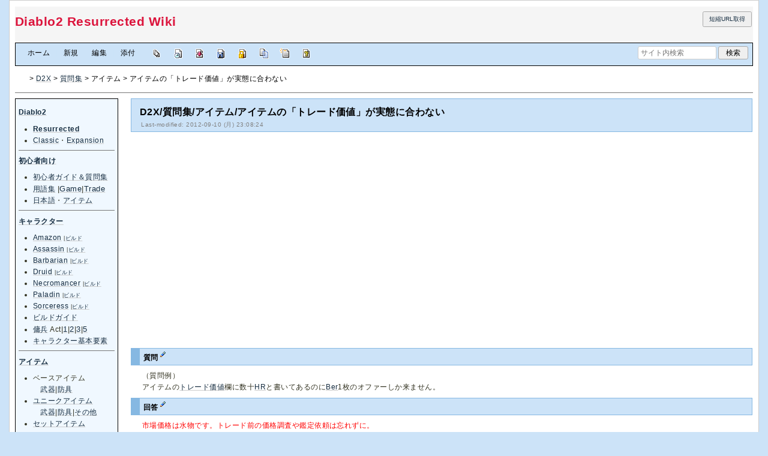

--- FILE ---
content_type: text/html; charset=utf-8
request_url: https://wikiwiki.jp/diablo2r/D2X/%E8%B3%AA%E5%95%8F%E9%9B%86/%E3%82%A2%E3%82%A4%E3%83%86%E3%83%A0/%E3%82%A2%E3%82%A4%E3%83%86%E3%83%A0%E3%81%AE%E3%80%8C%E3%83%88%E3%83%AC%E3%83%BC%E3%83%89%E4%BE%A1%E5%80%A4%E3%80%8D%E3%81%8C%E5%AE%9F%E6%85%8B%E3%81%AB%E5%90%88%E3%82%8F%E3%81%AA%E3%81%84
body_size: 19675
content:
<!DOCTYPE html>
<html lang="ja">
<head prefix="og: https://ogp.me/ns# fb: https://ogp.me/ns/fb# article: https://ogp.me/ns/article#">
    <meta charset="utf-8">
    <meta name="viewport" content="width=980">

    <meta name="description" content="Diablo2 Resurrected Wiki*">
        <meta property="og:url" content="https://wikiwiki.jp/diablo2r/D2X/%E8%B3%AA%E5%95%8F%E9%9B%86/%E3%82%A2%E3%82%A4%E3%83%86%E3%83%A0/%E3%82%A2%E3%82%A4%E3%83%86%E3%83%A0%E3%81%AE%E3%80%8C%E3%83%88%E3%83%AC%E3%83%BC%E3%83%89%E4%BE%A1%E5%80%A4%E3%80%8D%E3%81%8C%E5%AE%9F%E6%85%8B%E3%81%AB%E5%90%88%E3%82%8F%E3%81%AA%E3%81%84" />
    <meta property="og:type" content="article" />
    <meta property="og:title" content="D2X/質問集/アイテム/アイテムの「トレード価値」が実態に合わない - Diablo2 Resurrected Wiki*" />
    <meta property="og:description" content="Diablo2 Resurrected Wiki*" />
    <meta property="og:site_name" content="Diablo2 Resurrected Wiki*" />
    <meta property="og:image" content="https://cdn.wikiwiki.jp/to/w/common/image/wikiwiki_ogp.png?v=4" />
    <title>D2X/質問集/アイテム/アイテムの「トレード価値」が実態に合わない - Diablo2 Resurrected Wiki*</title>

    <link rel="alternate" href="/diablo2r/::cmd/mixirss" type="application/rss+xml" title="RSS" />
    <link rel="icon" href="https://cdn.wikiwiki.jp/to/w/common/user-favicon.ico?v=4"/>
    <link rel="stylesheet" href="https://cdn.wikiwiki.jp/to/w/common/assets/dist/wikiwiki-ad217af191780b21c7f8.min.css" type="text/css">
<link rel="stylesheet" href="https://cdn.wikiwiki.jp/to/w/common/assets/dist/wikiwiki-ex1-ca7abd155d2d8393da00.min.css" type="text/css">
<link rel="stylesheet" href="https://cdn.wikiwiki.jp/to/w/common/assets/dist/wikiwiki-ex2-b5034ab1ffa1087a064e.min.css" type="text/css">
<link rel="stylesheet" href="https://cdn.wikiwiki.jp/to/w/common/assets/dist/skin-default_blue-d903cc878ad3223c58e4.min.css" type="text/css">
    
    <script type="text/javascript" src="https://cdn.wikiwiki.jp/to/w/common/assets/dist/ad-1bf004520fc167abbea6.min.js"></script>
    <script>
    var wi_stay = (function () {
        var wi_data_raw = localStorage.getItem('browsingStatistics');
        var wi_data = wi_data_raw ? (JSON.parse(wi_data_raw) || {}) : {};
        var stay = Number(wi_data.stay);
        if (isNaN(stay)) {
            stay = 0;
        }
        return stay;
    })();
    var wi_data_raw = localStorage.getItem('usageStatistics');
    var wi_data =     wi_data_raw ? (JSON.parse(wi_data_raw) || {}) : {};
    var wi_edit =     String(wi_data.edit || 0);
    var wi_freeze =   String(wi_data.freeze || 0);
    var wi_comment =  String(wi_data.comment || 0);
    var wi_group = String(wi_data.group || "N");
    var wi_smsAuth = wi_data.smsAuth || false;
    var wi_hasPosted = wi_data.hasPosted || false;
    var wi_agreement = String(wi_data.agreementStatus || "false");
    if (document.referrer.length !== 0) {
        var wi_uri = new URL(document.referrer);
        var wi_referer = wi_uri.hostname;
    } else {
        var wi_referer = "unknown";
    }

    // Chromium系判定
    function isChromium() {
        var ua = navigator.userAgent;
        // Edge, Opera, Chrome, Chromium, Brave など
        return /\b(Chrome|Chromium|Edg|OPR|Brave)\b/.test(ua) && !/Silk|UCBrowser|SamsungBrowser|CriOS|FxiOS|OPiOS|EdgiOS/.test(ua);
    }

    var wi_ismobile;
    var wi_device;
    if (isChromium() && navigator.userAgentData) {
        wi_ismobile = navigator.userAgentData.mobile;
        if (wi_ismobile) {
            if (navigator.userAgentData.platform === "Android") {
                wi_device = "and";
            } else {
                wi_device = "ios";
            }
        } else {
            wi_device = "pc";
        }
    } else {
        wi_ismobile = !!navigator.userAgent.match(/iPhone|Android.+Mobile/);
        if (navigator.userAgent.match(/Android.+Mobile/)) {
            wi_device = "and";
        } else if (navigator.userAgent.match(/iPhone/)) {
            wi_device = "ios";
        } else {
            wi_device = "pc";
        }
    }

    var wi_isportrait = window.matchMedia("(orientation: portrait)").matches;
    var wi_isinbound = wi_referer.includes(window.location.hostname) ? false : true;
    var wi_random100 = Math.floor(Math.random() * (100 - 1) + 1);
    var wi_random110 = Math.floor(Math.random() * 10) + 1;
    var wi_isread_yet = true;
    var wi_location_hash = location.hash || false;
</script>

<!-- Google tag (gtag.js) -->
<script async src="https://www.googletagmanager.com/gtag/js?id=G-3Y8FN9EFS7"></script>
<script>
    window.dataLayer = window.dataLayer || [];
    function gtag(){dataLayer.push(arguments);}
    gtag('js', new Date());
    gtag('config', 'G-3Y8FN9EFS7', {
        'content_group': 'diablo2r',
        'user_properties': {
            'user_group':     wi_group,
            'user_agreement': wi_agreement,
            'edit_count':     wi_edit,
            'comment_count':  wi_comment,
            'sms_auth':       String(wi_smsAuth)
        }
    });
    
</script>

<script>
    window.wikiFq = createWikiFq();
</script>
<script>
    var wi_recref = recordReferrerDomain();
</script>

<script>
const visitData_20241117 = (() => {
const RESET_INTERVAL_MINUTES = 30;
const now = Date.now();
const resetIntervalMs = RESET_INTERVAL_MINUTES * 60 * 1000;
const storageKey = "internalVisitData";
let data = JSON.parse(localStorage.getItem(storageKey)) || { count: 0, lastVisit: now };
if (now - data.lastVisit > resetIntervalMs) data = { count: 0, lastVisit: now };
if (document.referrer && new URL(document.referrer).hostname === window.location.hostname) {
data = { count: data.count + 1, lastVisit: now };
localStorage.setItem(storageKey, JSON.stringify(data));
}
return data;
})();

const int_conditions = [
wi_ismobile,
wi_group === 'N',
wi_agreement === 'false',
!wi_isinbound,
visitData_20241117.count === 1,
];

const int_conditions_pc = [
    !wi_ismobile,
    wi_group === 'N',
    wi_agreement === 'false',
    !wi_isinbound,
    visitData_20241117.count === 1,
];
</script>
<script>
(function () {
  const FLAG = "iminst_pc";
  const url = new URL(location.href);

  if (url.searchParams.get(FLAG) === "1") {
    url.searchParams.delete(FLAG);
    history.replaceState(null, "", url.toString());
    return;
  }

  if (Array.isArray(int_conditions_pc) && int_conditions_pc.every(Boolean)) {
    url.searchParams.set(FLAG, "1");
    location.href = url.toString();
  }
})();
</script>
<script>
(function(){
  const url=new URL(location.href);
  const f=wi_device==="ios"?"iminst_ios":wi_device==="and"?"iminst_and":null;
  if(!f)return;
  if(url.searchParams.get(f)==="1"){
    url.searchParams.delete(f);
    history.replaceState(null,"",url.toString());
    return;
  }
  if(Array.isArray(int_conditions)&&int_conditions.every(Boolean)){
    url.searchParams.set(f,"1");
    location.href=url.toString();
  }
})();
</script>
<!-- Google Tag Manager -->
<script>(function(w,d,s,l,i){w[l]=w[l]||[];w[l].push({'gtm.start':
new Date().getTime(),event:'gtm.js'});var f=d.getElementsByTagName(s)[0],
j=d.createElement(s),dl=l!='dataLayer'?'&l='+l:'';j.async=true;j.src=
'https://www.googletagmanager.com/gtm.js?id='+i+dl;f.parentNode.insertBefore(j,f);
})(window,document,'script','dataLayer','GTM-KQ52VZ3');</script>
<!-- End Google Tag Manager -->


<script async="async" src="https://flux-cdn.com/client/ukiuki/flux_wikiwiki_AS_TM_AT.min.js"></script>
<script type="text/javascript">
    var pbjs = pbjs || {};
    pbjs.que = pbjs.que || [];
</script>
<script async src="https://securepubads.g.doubleclick.net/tag/js/gpt.js"></script>
<script>
var googletag = googletag || {};
googletag.cmd = googletag.cmd || [];

var wi_adslot_rectangle = [[300,250],[1,1]];
var wi_adslot = [[300,250],[1,1]];
if (document.documentElement.clientWidth > 406) {
  wi_adslot_rectangle = [[300,250],[336,280],[1,1]];
  wi_adslot = [[468,60],[300,250],[1,1]];
}

window.defineSlotFlux = [];
    if (wi_isinbound && wi_ismobile && wi_group == "N" && wi_agreement === "false") {
      defineSlotFlux.push({"slotID": "div-gpt-ad-1563430750445-0", "sizes": [[300,250]], "slotName":"WIKIWIKI_SP_INBOUND"});
    } else if (wi_isinbound && wi_group == "N" && wi_agreement === "false") {
      defineSlotFlux.push({"slotID": "div-gpt-ad-1567409776345-0", "sizes": [[300,250]], "slotName":"WIKIWIKI_PC_INBOUND"});
      defineSlotFlux.push({"slotID": "div-gpt-ad-1658802281376-0", "sizes": [[300,250]], "slotName":"WIKIWIKI_PC_INBOUND_RIGHT"});
    }
  if (wi_ismobile && !wi_isinbound) {
    defineSlotFlux.push({"slotID": "div-gpt-ad-1562925510696-0", "sizes": [[300,250]], "slotName":"WIKIWIKI_SP_CAPTION"});
  } else if (wi_group === 'N' && wi_agreement === 'false' && !wi_isinbound) {
    defineSlotFlux.push({"slotID": "div-gpt-ad-1565253136679-0", "sizes": [[300,250]], "slotName":"WIKIWIKI_PC_CAPTION"});
  }
  if (wi_ismobile) {
    defineSlotFlux.push({"slotID": "div-gpt-ad-1567408559923-0", "sizes": [[300,250]], "slotName":"WIKIWIKI_SP_SECOND"});
  } else {
    defineSlotFlux.push({"slotID": "div-gpt-ad-1567408559923-0", "sizes": [[300,250]], "slotName":"WIKIWIKI_PC_BOTTOM_LEFT"});
    defineSlotFlux.push({"slotID": "div-gpt-ad-1658912377789-0", "sizes": [[300,250]], "slotName":"WIKIWIKI_PC_BOTTOM_RIGHT"});
  }
if (wi_ismobile && wi_isportrait) {
  defineSlotFlux.push({"slotID": "div-gpt-ad-1563441919648-0", "sizes": [[320, 100], [320, 50]], "slotName":"WIKIWIKI_SP_OVERLAY"});
}
</script>
<script type="text/javascript">
if (defineSlotFlux.length) {
    var readyBids = {
        prebid: false,
        google: false
    };
    var failSafeTimeout = 3e3; // 3秒でフェイルセーフ発動
    var launchAdServer = function () {
        if (!readyBids.prebid) {
            return;
        }
        requestAdServer();
    };
    var requestAdServer = function () {
        if (!readyBids.google) {
            readyBids.google = true;
            googletag.cmd.push(function () {
                pbjs.que.push(function () {
                    pbjs.setTargetingForGPTAsync();
                });
                googletag.pubads().refresh();
            });
        }
    };
}
</script>
<script>
googletag.cmd.push(function() {
    if (wi_isinbound && wi_ismobile && wi_group == "N" && wi_agreement === "false") {
      googletag.defineSlot('/19033742/WIKIWIKI_SP_INBOUND',[[300,250]],
        'div-gpt-ad-1563430750445-0').setCollapseEmptyDiv(true).addService(googletag.pubads());
    } else if (wi_isinbound && wi_group == "N" && wi_agreement === "false") {
      googletag.defineSlot('/19033742/WIKIWIKI_PC_INBOUND',[[336,280],[300,250]],
        'div-gpt-ad-1567409776345-0').setCollapseEmptyDiv(true).addService(googletag.pubads());
      googletag.defineSlot('/19033742/WIKIWIKI_PC_INBOUND_RIGHT',[[336,280],[300,250]],
        'div-gpt-ad-1658802281376-0').setCollapseEmptyDiv(true).addService(googletag.pubads());
    }
  if (wi_ismobile && !wi_isinbound) {
    googletag.defineSlot('/19033742/WIKIWIKI_SP_CAPTION',[[300,250],[1,1]],'div-gpt-ad-1562925510696-0').addService(googletag.pubads());
  } else if (wi_group === 'N' && wi_agreement === 'false' && !wi_isinbound) {
    googletag.defineSlot('/19033742/WIKIWIKI_PC_CAPTION',[[300,250],[1,1]],'div-gpt-ad-1565253136679-0').addService(googletag.pubads());
  }
    if (wi_ismobile) {
        googletag.defineSlot('/19033742/WIKIWIKI_SP_SECOND',[[300,250]],
        'div-gpt-ad-1567408559923-0').addService(googletag.pubads());
    } else {
        googletag.defineSlot('/19033742/WIKIWIKI_PC_BOTTOM_LEFT',[[336,280],[300,250]],
        'div-gpt-ad-1567408559923-0').addService(googletag.pubads());
        googletag.defineSlot('/19033742/WIKIWIKI_PC_BOTTOM_RIGHT',[[336,280],[300,250]],
        'div-gpt-ad-1658912377789-0').addService(googletag.pubads());
    }
    if (wi_ismobile && wi_isportrait) {
        googletag.defineSlot('/19033742/WIKIWIKI_SP_OVERLAY',[[320,100],[320,50],[1,1]],'div-gpt-ad-1563441919648-0').addService(googletag.pubads());
    }
    googletag.pubads().setTargeting("gpolicy","sunny");
    googletag.pubads().setTargeting("site","diablo2r");
    googletag.pubads().collapseEmptyDivs();
    googletag.pubads().enableSingleRequest();
    googletag.pubads().addEventListener('slotRenderEnded', function(event) {
        var slot = event.slot;
        if (document.getElementById(slot.getSlotElementId()) != null){
            var slotElm = document.getElementById(slot.getSlotElementId());
            if (slotElm && slotElm.className === 'overlay-ad-wrapper') {
                var overlayRenderedEvent = document.createEvent('Event');
                overlayRenderedEvent.initEvent('overlay-ad-rendered', true, true);
                slotElm.dispatchEvent(overlayRenderedEvent);
            }
        }
    })
    googletag.pubads().enableLazyLoad({
        fetchMarginPercent: 50,   // 0.5画面分まできたらリクエスト
        renderMarginPercent: 50,  // 0.5画面分まできたら描画
        mobileScaling: 2.0        // モバイルはスクロールが早いため2倍（1.0画面分）にする
    });
    if (defineSlotFlux.length) {googletag.pubads().disableInitialLoad();};
    googletag.enableServices();
    if (defineSlotFlux.length) {
        pbjs.que.push(function () {
            pbFlux.prebidBidder();
        });
    }
});
</script>


<script type="text/javascript">
if (defineSlotFlux.length) {
    // set failsafe timeout
    setTimeout(function () {
        requestAdServer();
    }, failSafeTimeout);
}
</script>

<script>
googletag.cmd.push(function() {
  googletag.pubads()
    .setTargeting("wi_agreement",     String(wi_data.agreementStatus || "false"))
    .setTargeting("wi_group",     String(wi_data.group || "N"))
    .setTargeting("wi_comment",   wi_comment.length.toString())
    .setTargeting("wi_edit",      wi_edit.length.toString())
    .setTargeting("wi_freeze",    wi_freeze.length.toString())
    .setTargeting("wi_smsAuth",   String(wi_data.smsAuth || false))
    .setTargeting("wi_hasPosted", String(wi_data.hasPosted || false))
    .setTargeting("wi_referer",   String(wi_referer || "unknown"))
    .setTargeting("wi_random110", String(wi_random110 || "0"));
});
</script>

<style>
.pc-caption-ad-default {
    margin-top:20px;
    display:flex;
    justify-content:flex-start;
    gap: 10px 5px;
    min-height:280px;
    position: sticky;
    z-index: 3;
    top: 45px;
}

.pc-caption-ad-center{
    margin-top:20px;
    display:flex;
    justify-content:center;
    gap: 10px 5px;
    min-height:280px;
    position: sticky;
    z-index: 3;
    top: 45px;
}
.pc-caption-ad-mobile{
    margin-top:20px;
    margin-bottom:20px;
    display:flex;
    justify-content:center;
    min-height:331px;
    position: sticky;
    z-index: 3;
    top: 45px;
}
.pc-caption-ad-mobile-300x600{
    margin-top:20px;
    margin-bottom:20px;
    display:flex;
    justify-content:center;
    min-height:331px;
}
.default-advertisement {
    background-color: transparent;
    background-image: url("data:image/svg+xml;charset=UTF-8,%3Csvg xmlns='http://www.w3.org/2000/svg' viewBox='0 0 576 512'%3E%3C!--!Font Awesome Pro 6.6.0 by @fontawesome - https://fontawesome.com License - https://fontawesome.com/license (Commercial License) Copyright 2024 Fonticons, Inc.--%3E%3Cpath d='M16 48l0 416 544 0 0-416L16 48zM0 32l16 0 544 0 16 0 0 16 0 416 0 16-16 0L16 480 0 480l0-16L0 48 0 32zM320 280a56 56 0 1 0 112 0 56 56 0 1 0 -112 0zm56-72c22.6 0 42.8 10.4 56 26.7l0-66.7 0-8 16 0 0 8 0 112 0 64 0 8-16 0 0-8 0-18.7c-13.2 16.3-33.4 26.7-56 26.7c-39.8 0-72-32.2-72-72s32.2-72 72-72zM183.1 160l5.2 0 7.3 0 5.2 0 2.1 4.8L284.2 352l-17.4 0-20.8-48-107.8 0-20.8 48-17.4 0L181 164.8l2.1-4.8zM145 288l94 0L192 179.7 145 288z' fill='%23BBB'/%3E%3C/svg%3E");
    background-repeat: no-repeat;
    background-position: center;
    background-size: 25px 25px;
}

@media (max-width: 500px) {
  .caption-flybox:has(iframe[id^="google_ads_iframe_"]) {
    position: relative;
    min-height: 450px;
  }
}
</style>


<script>
googletag.cmd.push(function() {
    const pcCaptionPaths = [
        '/19033742/WIKIWIKI_PC_CAPTION',
        '/19033742/WIKIWIKI_PC_CAPTION_SIDE_BY',
        '/19033742/WIKIWIKI_PC_CAPTION_20TH',
        '/19033742/WIKIWIKI_CAPTION_B'
    ];

    const spCaptionPaths = [
        '/19033742/WIKIWIKI_SP_CAPTION',
        '/19033742/WIKIWIKI_SP_CAPTION_300x600'
    ];

    googletag.pubads().addEventListener('slotRenderEnded', function(event) {
        const slotElement = document.getElementById(event.slot.getSlotElementId());
        const parent = slotElement?.parentNode;

        if (parent && !event.isEmpty) {
            if (pcCaptionPaths.includes(event.slot.getAdUnitPath())) {
                parent.classList.add(parent.clientWidth < 769 ? "pc-caption-ad-center" : "pc-caption-ad-default");
            } else if (spCaptionPaths.includes(event.slot.getAdUnitPath())) {
                if (event.slot.getAdUnitPath() === '/19033742/WIKIWIKI_SP_CAPTION_300x600') {
                    parent.classList.add("pc-caption-ad-mobile-300x600");
                } else {
                    parent.classList.add("pc-caption-ad-mobile");
                }
            } else if (event.slot.getAdUnitPath() === '/19033742/WIKIWIKI_SP_OVERLAY') {
                document.querySelector('#pc-overlay-ad-close-button svg').style.fill =
                `rgba(${getComputedStyle(document.body).backgroundColor.match(/\d+/g).map(c => 255 - c).join(",")}, 0.5)`;
                document.getElementById('pc-overlay-ad-parent-container').style.visibility = 'visible';
                document.getElementById('pc-overlay-ad-close-button').style.visibility = 'visible';
                document.getElementById('pc-overlay-ad-close-button').classList.add('hidden-switch-class');
            }
        }
    });

    googletag.pubads().addEventListener('slotOnload', function(event) {
        const slotElement = document.getElementById(event.slot.getSlotElementId());
        slotElement?.parentNode?.classList.remove("default-advertisement");
    });
});
</script>

<link rel="preload" as="script" href="https://pdn.adingo.jp/p.js">
<link rel="preconnect" href="https://sh.adingo.jp" crossorigin="use-credentials">
    <link rel="canonical" href="https://wikiwiki.jp/diablo2r/D2X/%E8%B3%AA%E5%95%8F%E9%9B%86/%E3%82%A2%E3%82%A4%E3%83%86%E3%83%A0/%E3%82%A2%E3%82%A4%E3%83%86%E3%83%A0%E3%81%AE%E3%80%8C%E3%83%88%E3%83%AC%E3%83%BC%E3%83%89%E4%BE%A1%E5%80%A4%E3%80%8D%E3%81%8C%E5%AE%9F%E6%85%8B%E3%81%AB%E5%90%88%E3%82%8F%E3%81%AA%E3%81%84">
    <style>
@media screen and (min-width: 820px) {
  .container-wrapper {
    min-width: 1024px;
    max-width: 1366px;
  }
}
</style>
<style>
  body {
      font-family: Verdana, Arial, "Hiragino Kaku Gothic ProN", "Hiragino Sans", Meiryo, sans-serif;
      font-size: 12px;
  }
</style>
<style>
  @media screen and (max-width: 819px), print and (max-width: 180mm) {
    body {
        font-size: 13px;
    }
  }
</style>
        <script>
        window.globalParamsContainer = {"smsAuthParams":{"actionTrollingDefenceCheck":"\/diablo2r\/::cmd\/trolling_defence_pass","actionSubmitNumber":"\/p\/sms-auth\/code\/request","actionSubmitCode":"\/p\/sms-auth\/code\/activate","cookieName":"authkey"},"editAssistantImgSrc":{"face_smile":"https:\/\/cdn.wikiwiki.jp\/to\/w\/common\/image\/face\/smile.png?v=4","face_bigsmile":"https:\/\/cdn.wikiwiki.jp\/to\/w\/common\/image\/face\/bigsmile.png?v=4","face_huh":"https:\/\/cdn.wikiwiki.jp\/to\/w\/common\/image\/face\/huh.png?v=4","face_oh":"https:\/\/cdn.wikiwiki.jp\/to\/w\/common\/image\/face\/oh.png?v=4","face_wink":"https:\/\/cdn.wikiwiki.jp\/to\/w\/common\/image\/face\/wink.png?v=4","face_sad":"https:\/\/cdn.wikiwiki.jp\/to\/w\/common\/image\/face\/sad.png?v=4","face_worried":"https:\/\/cdn.wikiwiki.jp\/to\/w\/common\/image\/face\/worried.png?v=4","face_tear":"https:\/\/cdn.wikiwiki.jp\/to\/w\/common\/image\/face\/tear.png?v=4","face_tere":"https:\/\/cdn.wikiwiki.jp\/to\/w\/common\/image\/face\/tere.png?v=4","face_shock":"https:\/\/cdn.wikiwiki.jp\/to\/w\/common\/image\/face\/shock.png?v=4","face_heart":"https:\/\/cdn.wikiwiki.jp\/to\/w\/common\/image\/face\/heart.png?v=4","face_star":"https:\/\/cdn.wikiwiki.jp\/to\/w\/common\/image\/face\/star.gif?v=4","face_hatena":"https:\/\/cdn.wikiwiki.jp\/to\/w\/common\/image\/face\/hatena.gif?v=4","face_tip":"https:\/\/cdn.wikiwiki.jp\/to\/w\/common\/image\/face\/tip.gif?v=4"},"experimentalFeature":false};
    </script>
</head>
<body class="">
<!-- Google Tag Manager (noscript) -->
<noscript><iframe src="https://www.googletagmanager.com/ns.html?id=GTM-KQ52VZ3"
height="0" width="0" style="display:none;visibility:hidden"></iframe></noscript>
<!-- End Google Tag Manager (noscript) --><noscript>
    <div class="noscript-alert">
        <i class="fa fa-exclamation-triangle"></i>
        ブラウザの JavaScript がオフ（ブロックまたは許可しない）に設定されているため、このページは正常に機能しません。
    </div>
</noscript>
<div class="container-wrapper">

    <div class="container clearfix">
                                <div id="header" class="user-header">
                <div class="flex-container" style="justify-content: space-between;">
    <div class="flex-box" style="">
    <div class="flex-box-inner">
        <p><a href="/diablo2r/" title="FrontPage" class="rel-wiki-page"> <strong><span class="wikicolor" style="color:crimson"><span style="font-size:21px">Diablo2 Resurrected Wiki</span></span></strong> </a></p>

    </div>
</div>
<div class="flex-box" style="">
    <div class="flex-box-inner">
        <p><span style="font-size:10px"><button type="button" style="text-indent:0;line-height:1em;vertical-align:middle"> <a href="/diablo2r/::cmd/short_url?page=D2X%2F%E8%B3%AA%E5%95%8F%E9%9B%86%2F%E3%82%A2%E3%82%A4%E3%83%86%E3%83%A0%2F%E3%82%A2%E3%82%A4%E3%83%86%E3%83%A0%E3%81%AE%E3%80%8C%E3%83%88%E3%83%AC%E3%83%BC%E3%83%89%E4%BE%A1%E5%80%A4%E3%80%8D%E3%81%8C%E5%AE%9F%E6%85%8B%E3%81%AB%E5%90%88%E3%82%8F%E3%81%AA%E3%81%84" rel="nofollow">短縮URL取得</a> </button></span></p>

    </div>
</div>

</div>            </div>
                <div class="toolbox-container system-ui clearfix" id="naviframe">
            <div class="toolbox toolbox-desktop navibar-container">
                <div id="navigator">[ <a href="/diablo2r/">ホーム</a> | <a href="/diablo2r/::cmd/newpage?refer=D2X%2F%E8%B3%AA%E5%95%8F%E9%9B%86%2F%E3%82%A2%E3%82%A4%E3%83%86%E3%83%A0%2F%E3%82%A2%E3%82%A4%E3%83%86%E3%83%A0%E3%81%AE%E3%80%8C%E3%83%88%E3%83%AC%E3%83%BC%E3%83%89%E4%BE%A1%E5%80%A4%E3%80%8D%E3%81%8C%E5%AE%9F%E6%85%8B%E3%81%AB%E5%90%88%E3%82%8F%E3%81%AA%E3%81%84" rel="nofollow">新規</a> | <a href="/diablo2r/::cmd/edit?page=D2X%2F%E8%B3%AA%E5%95%8F%E9%9B%86%2F%E3%82%A2%E3%82%A4%E3%83%86%E3%83%A0%2F%E3%82%A2%E3%82%A4%E3%83%86%E3%83%A0%E3%81%AE%E3%80%8C%E3%83%88%E3%83%AC%E3%83%BC%E3%83%89%E4%BE%A1%E5%80%A4%E3%80%8D%E3%81%8C%E5%AE%9F%E6%85%8B%E3%81%AB%E5%90%88%E3%82%8F%E3%81%AA%E3%81%84" rel="nofollow">編集</a> | <a href="/diablo2r/::cmd/attach?page=D2X%2F%E8%B3%AA%E5%95%8F%E9%9B%86%2F%E3%82%A2%E3%82%A4%E3%83%86%E3%83%A0%2F%E3%82%A2%E3%82%A4%E3%83%86%E3%83%A0%E3%81%AE%E3%80%8C%E3%83%88%E3%83%AC%E3%83%BC%E3%83%89%E4%BE%A1%E5%80%A4%E3%80%8D%E3%81%8C%E5%AE%9F%E6%85%8B%E3%81%AB%E5%90%88%E3%82%8F%E3%81%AA%E3%81%84" rel="nofollow">添付</a> ]</div>            </div>
            <div class="toolbox toolbox-desktop toolbar-container">
                <div class="toolbar"><a href="/diablo2r/::cmd/list" title="一覧" rel="nofollow"><span class="system-icon toolbar list"></span></a>
<a href="/diablo2r/RecentChanges" title="最終更新" rel="nofollow"><span class="system-icon toolbar recent"></span></a>
<a href="/diablo2r/::cmd/diff?page=D2X%2F%E8%B3%AA%E5%95%8F%E9%9B%86%2F%E3%82%A2%E3%82%A4%E3%83%86%E3%83%A0%2F%E3%82%A2%E3%82%A4%E3%83%86%E3%83%A0%E3%81%AE%E3%80%8C%E3%83%88%E3%83%AC%E3%83%BC%E3%83%89%E4%BE%A1%E5%80%A4%E3%80%8D%E3%81%8C%E5%AE%9F%E6%85%8B%E3%81%AB%E5%90%88%E3%82%8F%E3%81%AA%E3%81%84" title="差分" rel="nofollow"><span class="system-icon toolbar diff"></span></a>
<a href="/diablo2r/::cmd/backup?page=D2X%2F%E8%B3%AA%E5%95%8F%E9%9B%86%2F%E3%82%A2%E3%82%A4%E3%83%86%E3%83%A0%2F%E3%82%A2%E3%82%A4%E3%83%86%E3%83%A0%E3%81%AE%E3%80%8C%E3%83%88%E3%83%AC%E3%83%BC%E3%83%89%E4%BE%A1%E5%80%A4%E3%80%8D%E3%81%8C%E5%AE%9F%E6%85%8B%E3%81%AB%E5%90%88%E3%82%8F%E3%81%AA%E3%81%84" title="バックアップ" rel="nofollow"><span class="system-icon toolbar backup"></span></a>
<a href="/diablo2r/::cmd/freeze?page=D2X%2F%E8%B3%AA%E5%95%8F%E9%9B%86%2F%E3%82%A2%E3%82%A4%E3%83%86%E3%83%A0%2F%E3%82%A2%E3%82%A4%E3%83%86%E3%83%A0%E3%81%AE%E3%80%8C%E3%83%88%E3%83%AC%E3%83%BC%E3%83%89%E4%BE%A1%E5%80%A4%E3%80%8D%E3%81%8C%E5%AE%9F%E6%85%8B%E3%81%AB%E5%90%88%E3%82%8F%E3%81%AA%E3%81%84" title="凍結" rel="nofollow"><span class="system-icon toolbar freeze"></span></a>
<a href="/diablo2r/::cmd/template?refer=D2X%2F%E8%B3%AA%E5%95%8F%E9%9B%86%2F%E3%82%A2%E3%82%A4%E3%83%86%E3%83%A0%2F%E3%82%A2%E3%82%A4%E3%83%86%E3%83%A0%E3%81%AE%E3%80%8C%E3%83%88%E3%83%AC%E3%83%BC%E3%83%89%E4%BE%A1%E5%80%A4%E3%80%8D%E3%81%8C%E5%AE%9F%E6%85%8B%E3%81%AB%E5%90%88%E3%82%8F%E3%81%AA%E3%81%84" title="複製" rel="nofollow"><span class="system-icon toolbar copy"></span></a>
<a href="/diablo2r/::cmd/rename?refer=D2X%2F%E8%B3%AA%E5%95%8F%E9%9B%86%2F%E3%82%A2%E3%82%A4%E3%83%86%E3%83%A0%2F%E3%82%A2%E3%82%A4%E3%83%86%E3%83%A0%E3%81%AE%E3%80%8C%E3%83%88%E3%83%AC%E3%83%BC%E3%83%89%E4%BE%A1%E5%80%A4%E3%80%8D%E3%81%8C%E5%AE%9F%E6%85%8B%E3%81%AB%E5%90%88%E3%82%8F%E3%81%AA%E3%81%84" title="名前変更" rel="nofollow"><span class="system-icon toolbar rename"></span></a>
<a href="/diablo2r/::cmd/help" title="ヘルプ" rel="nofollow"><span class="system-icon toolbar help"></span></a></div>            </div>
            <div class="toolbox toolbox-mobile toolbar-container">
                <div class="toolbar"><a href="/diablo2r/" title="ホーム"><span class="system-icon toolbar top"></span></a>
<a href="/diablo2r/RecentChanges" title="最終更新" rel="nofollow"><span class="system-icon toolbar recent"></span></a>
<a id="menu-in-nav" href="#menubar" class="menu-in-nav">Menu<i class="fas fa-arrow-alt-down"></i></a></div>            </div>
            <div class="toolbox toolbox-searchbar">
                <form action="/diablo2r/::cmd/search" method="get">
                    <input type="search"  name="word" value="" size="16" placeholder="サイト内検索">
                    <input type="hidden" name="type" value="AND">
                    <input type="submit" value="検索">
                </form>
            </div>
        </div>
            <div id="responsive-navigation"></div>
    <div style="display: none;">
        <div id="edit-menu" class="system-ui">
            <div id="edit-menu-items">
                <ul><li><a href="/diablo2r/::cmd/newpage?refer=D2X%2F%E8%B3%AA%E5%95%8F%E9%9B%86%2F%E3%82%A2%E3%82%A4%E3%83%86%E3%83%A0%2F%E3%82%A2%E3%82%A4%E3%83%86%E3%83%A0%E3%81%AE%E3%80%8C%E3%83%88%E3%83%AC%E3%83%BC%E3%83%89%E4%BE%A1%E5%80%A4%E3%80%8D%E3%81%8C%E5%AE%9F%E6%85%8B%E3%81%AB%E5%90%88%E3%82%8F%E3%81%AA%E3%81%84" rel="nofollow"><span class='system-icon toolbar new'></span> 新規</a></li><li><a href="/diablo2r/::cmd/edit?page=D2X%2F%E8%B3%AA%E5%95%8F%E9%9B%86%2F%E3%82%A2%E3%82%A4%E3%83%86%E3%83%A0%2F%E3%82%A2%E3%82%A4%E3%83%86%E3%83%A0%E3%81%AE%E3%80%8C%E3%83%88%E3%83%AC%E3%83%BC%E3%83%89%E4%BE%A1%E5%80%A4%E3%80%8D%E3%81%8C%E5%AE%9F%E6%85%8B%E3%81%AB%E5%90%88%E3%82%8F%E3%81%AA%E3%81%84" rel="nofollow"><span class='system-icon toolbar edit'></span> 編集</a></li><li><a href="/diablo2r/::cmd/attach?page=D2X%2F%E8%B3%AA%E5%95%8F%E9%9B%86%2F%E3%82%A2%E3%82%A4%E3%83%86%E3%83%A0%2F%E3%82%A2%E3%82%A4%E3%83%86%E3%83%A0%E3%81%AE%E3%80%8C%E3%83%88%E3%83%AC%E3%83%BC%E3%83%89%E4%BE%A1%E5%80%A4%E3%80%8D%E3%81%8C%E5%AE%9F%E6%85%8B%E3%81%AB%E5%90%88%E3%82%8F%E3%81%AA%E3%81%84" rel="nofollow"><span class='system-icon toolbar upload'></span> 添付</a></li></ul>
<ul><li><a href="/diablo2r/::cmd/list" rel="nofollow"><span class='system-icon toolbar list'></span> 一覧</a></li><li><a href="/diablo2r/RecentChanges" rel="nofollow"><span class='system-icon toolbar recent'></span> 最終更新</a></li><li><a href="/diablo2r/::cmd/diff?page=D2X%2F%E8%B3%AA%E5%95%8F%E9%9B%86%2F%E3%82%A2%E3%82%A4%E3%83%86%E3%83%A0%2F%E3%82%A2%E3%82%A4%E3%83%86%E3%83%A0%E3%81%AE%E3%80%8C%E3%83%88%E3%83%AC%E3%83%BC%E3%83%89%E4%BE%A1%E5%80%A4%E3%80%8D%E3%81%8C%E5%AE%9F%E6%85%8B%E3%81%AB%E5%90%88%E3%82%8F%E3%81%AA%E3%81%84" rel="nofollow"><span class='system-icon toolbar diff'></span> 差分</a></li><li><a href="/diablo2r/::cmd/backup?page=D2X%2F%E8%B3%AA%E5%95%8F%E9%9B%86%2F%E3%82%A2%E3%82%A4%E3%83%86%E3%83%A0%2F%E3%82%A2%E3%82%A4%E3%83%86%E3%83%A0%E3%81%AE%E3%80%8C%E3%83%88%E3%83%AC%E3%83%BC%E3%83%89%E4%BE%A1%E5%80%A4%E3%80%8D%E3%81%8C%E5%AE%9F%E6%85%8B%E3%81%AB%E5%90%88%E3%82%8F%E3%81%AA%E3%81%84" rel="nofollow"><span class='system-icon toolbar backup'></span> バックアップ</a></li></ul>
<ul><li><a href="/diablo2r/::cmd/freeze?page=D2X%2F%E8%B3%AA%E5%95%8F%E9%9B%86%2F%E3%82%A2%E3%82%A4%E3%83%86%E3%83%A0%2F%E3%82%A2%E3%82%A4%E3%83%86%E3%83%A0%E3%81%AE%E3%80%8C%E3%83%88%E3%83%AC%E3%83%BC%E3%83%89%E4%BE%A1%E5%80%A4%E3%80%8D%E3%81%8C%E5%AE%9F%E6%85%8B%E3%81%AB%E5%90%88%E3%82%8F%E3%81%AA%E3%81%84" rel="nofollow"><span class='system-icon toolbar freeze'></span> 凍結</a></li><li><a href="/diablo2r/::cmd/template?refer=D2X%2F%E8%B3%AA%E5%95%8F%E9%9B%86%2F%E3%82%A2%E3%82%A4%E3%83%86%E3%83%A0%2F%E3%82%A2%E3%82%A4%E3%83%86%E3%83%A0%E3%81%AE%E3%80%8C%E3%83%88%E3%83%AC%E3%83%BC%E3%83%89%E4%BE%A1%E5%80%A4%E3%80%8D%E3%81%8C%E5%AE%9F%E6%85%8B%E3%81%AB%E5%90%88%E3%82%8F%E3%81%AA%E3%81%84" rel="nofollow"><span class='system-icon toolbar copy'></span> 複製</a></li><li><a href="/diablo2r/::cmd/rename?refer=D2X%2F%E8%B3%AA%E5%95%8F%E9%9B%86%2F%E3%82%A2%E3%82%A4%E3%83%86%E3%83%A0%2F%E3%82%A2%E3%82%A4%E3%83%86%E3%83%A0%E3%81%AE%E3%80%8C%E3%83%88%E3%83%AC%E3%83%BC%E3%83%89%E4%BE%A1%E5%80%A4%E3%80%8D%E3%81%8C%E5%AE%9F%E6%85%8B%E3%81%AB%E5%90%88%E3%82%8F%E3%81%AA%E3%81%84" rel="nofollow"><span class='system-icon toolbar rename'></span> 名前変更</a></li></ul>
<ul><li><a href="/diablo2r/::cmd/help" rel="nofollow"><span class='system-icon toolbar help'></span> ヘルプ</a></li></ul>

            </div>
        </div>
    </div>    </div>

    <div class="container">
        <div class="clearfix">
            <div id="breadcrumbs" class="system-ui">
                <div id="topicpath"><a href="/diablo2r/" title="FrontPage"><i class="fa fa-home" style="margin-left: 6px; display: inline-block; min-width: 1.2em;"></i></a> &gt; <a href="/diablo2r/D2X" title="D2X">D2X</a> &gt; <a href="/diablo2r/D2X/%E8%B3%AA%E5%95%8F%E9%9B%86" title="D2X/質問集">質問集</a> &gt; アイテム &gt; アイテムの「トレード価値」が実態に合わない</div>            </div>
            <div id="system-icon-container" class="system-ui">
                                <span id="share-button-root"></span>                <span id="admin-contact-root" class="single-system-icon"></span>
                <div id="load-panel-root"></div>
                <span id="admin-login" class="single-system-icon">
                    
<a class="admin-login-status" href="/diablo2r/::cmd/admin_login?return_to=%2Fdiablo2r%2FD2X%2F%E8%B3%AA%E5%95%8F%E9%9B%86%2F%E3%82%A2%E3%82%A4%E3%83%86%E3%83%A0%2F%E3%82%A2%E3%82%A4%E3%83%86%E3%83%A0%E3%81%AE%E3%80%8C%E3%83%88%E3%83%AC%E3%83%BC%E3%83%89%E4%BE%A1%E5%80%A4%E3%80%8D%E3%81%8C%E5%AE%9F%E6%85%8B%E3%81%AB%E5%90%88%E3%82%8F%E3%81%AA%E3%81%84" title="未ログイン">
    <i class="fa-solid fa-cog"></i>
</a>
                </span>
            </div>
        </div>
        <hr />
    </div>

    <div id="contents" class="columns-container three-columns-container container clearfix has-left-column">

        <div class="column-center clearfix">
            <div id="body">
                                                <div id="title">
                                            <h1 class="title">D2X/質問集/アイテム/アイテムの「トレード価値」が実態に合わない</h1>
                                                                <div id="lastmodified">
                            Last-modified: 2012-09-10 (月) 23:08:24                                                    </div>
                                    </div>

                
<div id="inbound-ad-container">
  <!-- /19033742/WIKIWIKI_PC_INBOUND -->
  <div id='div-gpt-ad-1567409776345-0'></div>
  <!-- /19033742/WIKIWIKI_PC_INBOUND_RIGHT -->
  <div id='div-gpt-ad-1658802281376-0'></div>
  <!-- /19033742/WIKIWIKI_SP_INBOUND -->
  <div id='div-gpt-ad-1563430750445-0' class="hidden-switch-class"></div>
</div>

<style>
.pc-inbound-ad-default {
    margin-top:40px;
    margin-bottom:40px;
    display:flex;
    justify-content:flex-start;
    gap: 10px 5px;
    min-height:280px;
}
.pc-inbound-ad-center{
    margin-top:40px;
    margin-bottom:40px;
    display:flex;
    justify-content:center;
    gap: 10px 5px;
    min-height:280px;
    position: relative;
}
.pc-inbound-ad-mobile{
    margin-top:20px;
    margin-bottom:20px;
    display:flex;
    justify-content:center;
    min-height:280px;
}
.pc-inbound-ad-close-button {
    position: absolute;
    top: -25px;
    left: 50%;
    transform: translateX(-50%);
    width: 20px;
    height: 20px;
    background: url('data:image/svg+xml,%3Csvg xmlns="http://www.w3.org/2000/svg" viewBox="0 0 384 512"%3E%3C!--! Font Awesome Pro 6.6.0 by @fontawesome - https://fontawesome.com License - https://fontawesome.com/license (Commercial License) Copyright 2024 Fonticons, Inc. --%3E%3Cpath class="fa-secondary" opacity=".4" d="M281.4 390.6L304 413.3 349.3 368l-22.6-22.6L237.3 256l89.4-89.4L349.3 144 304 98.7l-22.6 22.6L192 210.7l-89.4-89.4L80 98.7 34.7 144l22.6 22.6L146.7 256 57.4 345.4 34.7 368 80 413.3l22.6-22.6L192 301.3l89.4 89.4z" fill="%23888"/%3E%3C/svg%3E') no-repeat center;
    background-size: contain;
    cursor: pointer;
}
</style>

<script>
(function () {
    const co = document.getElementById('inbound-ad-container');
    const inboundPaths = [
        '/19033742/WIKIWIKI_PC_INBOUND',
        '/19033742/WIKIWIKI_PC_INBOUND_RIGHT'
    ];

    if (wi_isinbound && wi_group === "N" && wi_agreement === "false") {
        if (wi_ismobile) {
            co.classList.add("pc-inbound-ad-mobile","default-advertisement");
        } else {
            const width = co.clientWidth;
            const adClass = width < 683 || (width >= 683 && width < 900) ? ["pc-inbound-ad-center","default-advertisement"] : ["pc-inbound-ad-default"];
            co.classList.add(...adClass);

            if (adClass.includes("pc-inbound-ad-center")) {
                googletag.cmd.push(function() {
                    googletag.pubads().addEventListener('slotOnload', function(event) {
                        if (inboundPaths.includes(event.slot.getAdUnitPath())) {
                            let closeButton = co.querySelector(".pc-inbound-ad-close-button");
                            if (!closeButton) {
                                closeButton = document.createElement("div");
                                closeButton.classList.add("pc-inbound-ad-close-button");
                                closeButton.onclick = () => co.style.display = "none";
                                co.appendChild(closeButton);
                            }
                        }
                    });
                });
            }
        }
    }
})();
</script>

                <div class="search-words small" style="display: none;">
    <div class="small">これらのキーワードがハイライトされています：<ul class="search-words-words"></ul></div>
    <hr class="full_hr">
</div>
                <div id="content">
                                        <h2 id="h2_content_1_0" >質問  <a class="anchor_super" name ="va9c0160"></a> <a class="anchor_super" href="/diablo2r/::cmd/edit?page=D2X%2F%E8%B3%AA%E5%95%8F%E9%9B%86%2F%E3%82%A2%E3%82%A4%E3%83%86%E3%83%A0%2F%E3%82%A2%E3%82%A4%E3%83%86%E3%83%A0%E3%81%AE%E3%80%8C%E3%83%88%E3%83%AC%E3%83%BC%E3%83%89%E4%BE%A1%E5%80%A4%E3%80%8D%E3%81%8C%E5%AE%9F%E6%85%8B%E3%81%AB%E5%90%88%E3%82%8F%E3%81%AA%E3%81%84&id=va9c0160" rel='nofollow'><span class="system-icon paraedit" title="Edit"></span></a></h2>
<p>（質問例）<br />
アイテムの<a href="/diablo2r/%E3%83%88%E3%83%AC%E3%83%BC%E3%83%89%E4%BE%A1%E5%80%A4" title="トレード価値" class="rel-wiki-page">トレード価値</a>欄に数十<a href="/diablo2r/High%20Rune" title="High Rune" class="rel-wiki-page">HR</a>と書いてあるのに<a href="/diablo2r/Ber%20Rune" title="Ber Rune" class="rel-wiki-page">Ber</a>1枚のオファーしか来ません。</p>
<div class="caption-flybox" >
  <div id="pc-caption-ad-container">
    <!-- /19033742/WIKIWIKI_PC_CAPTION -->
    <div id='div-gpt-ad-1565253136679-0'></div>
    <!-- /19033742/WIKIWIKI_PC_CAPTION_SIDE_BY -->
    <div id='div-gpt-ad-1719748039754-0' style='max-width: 300px;'></div>
    <!-- /19033742/WIKIWIKI_SP_CAPTION -->
    <div id='div-gpt-ad-1562925510696-0' class="hidden-switch-class"></div>
  </div>
</div>

<script>
if (wi_ismobile && !wi_isinbound) {
    document.getElementById("pc-caption-ad-container").classList.add("default-advertisement","pc-caption-ad-mobile");
    googletag.cmd.push(function() {googletag.display('div-gpt-ad-1562925510696-0');});
    if (window.wikiFq.checkWikifqDisplay('wi_fqgroup1',1,60,0.5) && wi_isread_yet ||wi_location_hash === '##gliaplayer') {
        googletag.cmd.push(function() {googletag.pubads().setTargeting('wi_fqgroup1', 'true');});
        sessionStorage.setItem('wi_pip', false);
        wi_isread_yet = false;
    } else if (sessionStorage.getItem('wi_pip') === 'false') {
        if (window.wikiFq.checkWikifqDisplay('wi_pip',10,60,1.0) && wi_isread_yet) {
            googletag.cmd.push(function() {googletag.pubads().setTargeting('wi_fqgroup1', 'true');});
            wi_isread_yet = false;
        }
    }
} else if (!wi_ismobile && wi_group === 'N' && wi_agreement === 'false' && !wi_isinbound) {
    (function () {
        var gi = document.getElementById("pc-caption-ad-container");
        gi.classList.add("default-advertisement");
        if (gi.clientWidth > 610) {
            if (gi.clientWidth < 769) {
                gi.classList.add("pc-caption-ad-center");
            } else {
                gi.classList.add("pc-caption-ad-default");
            }
            if (window.wikiFq.checkWikifqDisplay('wi_fqgroup1',1,60,1.0) && wi_recref && (wi_recref.includes("google") || wi_recref.includes("yahoo")) || window.wikiFq.checkWikifqDisplay('wi_fqgroup2',1,60,0.2)) {
                googletag.cmd.push(function() {googletag.pubads().setTargeting('wi_fqgroup1', 'true');});
                sessionStorage.setItem('wi_pip', false);
            } else if (sessionStorage.getItem('wi_pip') === 'false') {
                if (window.wikiFq.checkWikifqDisplay('wi_pip',10,60,1.0)) {
                    googletag.cmd.push(function() {googletag.pubads().setTargeting('wi_fqgroup1', 'true');});
                }
            }
            defineSlotFlux.push({"slotID": "div-gpt-ad-1719748039754-0", "sizes": [[300,250]], "slotName":"WIKIWIKI_PC_CAPTION_SIDE_BY"});
            googletag.cmd.push(function() {googletag.display('div-gpt-ad-1565253136679-0');});
            googletag.cmd.push(function() {
                googletag.defineSlot('/19033742/WIKIWIKI_PC_CAPTION_SIDE_BY',[[300,250],[1,1]],'div-gpt-ad-1719748039754-0').addService(googletag.pubads());
                googletag.display('div-gpt-ad-1719748039754-0');});
        }
    })();
}
</script>
<h2 id="h2_content_1_1" class="heading-after-first">回答  <a class="anchor_super" name ="qe349bf8"></a> <a class="anchor_super" href="/diablo2r/::cmd/edit?page=D2X%2F%E8%B3%AA%E5%95%8F%E9%9B%86%2F%E3%82%A2%E3%82%A4%E3%83%86%E3%83%A0%2F%E3%82%A2%E3%82%A4%E3%83%86%E3%83%A0%E3%81%AE%E3%80%8C%E3%83%88%E3%83%AC%E3%83%BC%E3%83%89%E4%BE%A1%E5%80%A4%E3%80%8D%E3%81%8C%E5%AE%9F%E6%85%8B%E3%81%AB%E5%90%88%E3%82%8F%E3%81%AA%E3%81%84&id=qe349bf8" rel='nofollow'><span class="system-icon paraedit" title="Edit"></span></a></h2>
<p><span class="wikicolor" style="color:Red">市場価格は水物です。トレード前の価格調査や鑑定依頼は忘れずに。</span><br />
以下は原因についての解説。</p>
<h3 id="h3_content_1_2" class="heading-after-first">1. その<a href="/diablo2r/%E3%83%88%E3%83%AC%E3%83%BC%E3%83%89%E4%BE%A1%E5%80%A4" title="トレード価値" class="rel-wiki-page">トレード価値</a>が過去には正しかった場合  <a class="anchor_super" name ="s3654129"></a> <a class="anchor_super" href="/diablo2r/::cmd/edit?page=D2X%2F%E8%B3%AA%E5%95%8F%E9%9B%86%2F%E3%82%A2%E3%82%A4%E3%83%86%E3%83%A0%2F%E3%82%A2%E3%82%A4%E3%83%86%E3%83%A0%E3%81%AE%E3%80%8C%E3%83%88%E3%83%AC%E3%83%BC%E3%83%89%E4%BE%A1%E5%80%A4%E3%80%8D%E3%81%8C%E5%AE%9F%E6%85%8B%E3%81%AB%E5%90%88%E3%82%8F%E3%81%AA%E3%81%84&id=s3654129" rel='nofollow'><span class="system-icon paraedit" title="Edit"></span></a></h3>
<p><strong>その<a href="/diablo2r/%E3%83%88%E3%83%AC%E3%83%BC%E3%83%89%E4%BE%A1%E5%80%A4" title="トレード価値" class="rel-wiki-page">トレード価値</a>がどの<a href="/diablo2r/Ladder" title="Ladder" class="rel-wiki-page">Ladder</a> Seasonのデータであるかが重要です。</strong><br />
ゲームのVersionと<a href="/diablo2r/Ladder" title="Ladder" class="rel-wiki-page">Ladder</a> Seasonによって（特に高額の品は）大幅にルーン換算価値が変わります。<br />
また、ルーンの供給量はドロップ率とdupe品流通量によって、ルーンの需要はルーンワードの追加や人気によって変化が起こります。</p>
<p>Ver1.12（5th Season）以前の古いデータを読む時は、<strong><a href="/diablo2r/Ist%20Rune" title="Ist Rune" class="rel-wiki-page">Ist</a>ベースの交換価値</strong>で測ると失敗しにくいでしょう。<a id="notetext_1"  class="note_super tooltip"
            data-tippy-theme="light"
            data-tippy-allowHTML="true"
            data-tippy-interactive="true"
            data-tippy-content="&lt;p&gt;&lt;a href=&quot;/diablo2r/%E3%83%88%E3%83%AC%E3%83%BC%E3%83%89%E4%BE%A1%E5%80%A4&quot; title=&quot;トレード価値&quot; class=&quot;rel-wiki-page&quot;&gt;トレード価値&lt;/a&gt;の基準にされたおおよそのSeasonは、各ページのバックアップデータの日付から推測できます。&lt;/p&gt;&lt;div style=&quot;text-align: right;&quot;&gt;&lt;a href=&quot;#notefoot_1&quot;&gt;脚注 *1 へ&lt;/a&gt;&lt;/div&gt;">*1</a></p>
<p>また、ゲームシステムやアイテムの効果自体についての研究が進み、その結果として人気が上下するアイテムなども中には存在します。<a id="notetext_2"  class="note_super tooltip"
            data-tippy-theme="light"
            data-tippy-allowHTML="true"
            data-tippy-interactive="true"
            data-tippy-content="&lt;p&gt;Uber Tristram攻略や&lt;a href=&quot;/diablo2r/bvb%E7%89%B9%E5%8C%96WW%E9%A6%AC%E5%A0%B4&quot; title=&quot;bvb特化WW馬場&quot; class=&quot;rel-wiki-page&quot;&gt;BvB&lt;/a&gt;の定番アイテムとなった&lt;a href=&quot;/diablo2r/Dracul%27s%20Grasp&quot; title=&quot;Dracul&amp;#039;s Grasp&quot; class=&quot;rel-wiki-page&quot;&gt;Dracul&#039;s Grasp&lt;/a&gt;、毒ダメージの地盤沈下で取引の減った&lt;a href=&quot;/diablo2r/SC#pdsc&quot; title=&quot;SC&quot; class=&quot;rel-wiki-page&quot;&gt;PDSC&lt;/a&gt;など。&lt;/p&gt;&lt;div style=&quot;text-align: right;&quot;&gt;&lt;a href=&quot;#notefoot_2&quot;&gt;脚注 *2 へ&lt;/a&gt;&lt;/div&gt;">*2</a></p>
<dl class="list1"><dt>過去<a href="/diablo2r/Ladder" title="Ladder" class="rel-wiki-page">Ladder</a> Seasonの簡単なまとめ</dt>
<dd><div class="h-scrollable"><table><thead><tr><td>Season</td><td>Ver</td><td>備考</td></tr></thead><tbody><tr><td>2nd</td><td><a href="/diablo2r/%E6%96%B0RuneWord%E7%A5%AD%E4%BC%9A%E5%A0%B4" title="新RuneWord祭会場" class="rel-wiki-page">1.10</a></td><td><a href="/diablo2r/Ladder" title="Ladder" class="rel-wiki-page">Ladder</a> Onlyルーンワード&gt;<!--autolink--><a href="/diablo2r/%E3%82%A2%E3%82%A4%E3%83%86%E3%83%A0%E3%82%AC%E3%82%A4%E3%83%89/%E3%83%AB%E3%83%BC%E3%83%B3%E3%83%AF%E3%83%BC%E3%83%89" title="アイテムガイド/ルーンワード" class="rel-wiki-page">アイテムガイド/ルーンワード</a><!--/autolink-->#z3c32bab]]がSeason中盤で登場。<a href="/diablo2r/P-Gem" title="P-Gem" class="rel-wiki-page">P-Gem</a>は激安。</td></tr><tr><td>3rd</td><td><a href="/diablo2r/%E6%96%B0Patch1.11%E7%A5%AD%E4%BC%9A%E5%A0%B4" title="新Patch1.11祭会場" class="rel-wiki-page">1.11</a></td><td><a href="/diablo2r/Bone%20Wall" title="Bone Wall" class="rel-wiki-page">あれ</a>とか<a href="/diablo2r/Meteor" title="Meteor" class="rel-wiki-page">それ</a>を使った史上最悪の「誰でもdupe」「何でもdupe」時代。見ろ、<a href="/diablo2r/High%20Rune" title="High Rune" class="rel-wiki-page">HR</a>がゴミのようだ…</td></tr><tr><td>4th-5th</td><td><span class="noexists">1.12<a href="/diablo2r/::cmd/edit?page=%E8%B3%AA%E5%95%8F%E9%9B%86%2F%E3%82%B2%E3%83%BC%E3%83%A0%E5%85%A8%E8%88%AC%2F%E4%B9%85%E3%80%85%E3%81%AB%E5%BE%A9%E5%B8%B0%E3%81%97%E3%81%BE%E3%81%97%E3%81%9F%E3%80%82%E4%BB%A5%E5%89%8D%E3%81%A8%E3%81%A9%E3%81%93%E3%81%8C%E5%A4%89%E3%82%8F%E3%82%8A%E3%81%BE%E3%81%97%E3%81%9F%E3%81%8B%EF%BC%9F&refer=D2X%2F%E8%B3%AA%E5%95%8F%E9%9B%86%2F%E3%82%A2%E3%82%A4%E3%83%86%E3%83%A0%2F%E3%82%A2%E3%82%A4%E3%83%86%E3%83%A0%E3%81%AE%E3%80%8C%E3%83%88%E3%83%AC%E3%83%BC%E3%83%89%E4%BE%A1%E5%80%A4%E3%80%8D%E3%81%8C%E5%AE%9F%E6%85%8B%E3%81%AB%E5%90%88%E3%82%8F%E3%81%AA%E3%81%84" rel="nofollow">?</a></span></td><td>物価は2ndと3rdの中間で推移。<a href="/diablo2r/%E3%82%A2%E3%82%A4%E3%83%86%E3%83%A0%E3%82%AC%E3%82%A4%E3%83%89/%E3%82%AF%E3%83%A9%E3%83%95%E3%83%88" title="アイテムガイド/クラフト" class="rel-wiki-page">Craft</a>素材が値上がり。</td></tr><tr><td>6th-7th</td><td><a href="/diablo2r/Patch%201.13%20Version%20History%20%E8%A8%B3" title="Patch 1.13 Version History 訳" class="rel-wiki-page">1.13</a></td><td>ルーンのドロップ率大幅上昇で<a href="/diablo2r/P-Gem" title="P-Gem" class="rel-wiki-page">P-Gem</a>、人気<a href="/diablo2r/High%20Rune" title="High Rune" class="rel-wiki-page">HR</a>のvs通貨ルーン価格が高騰。値崩れ前に<a href="/diablo2r/Ladder" title="Ladder" class="rel-wiki-page">Ladder</a> Reset。</td></tr></tbody></table></div></dd></dl>
<dl class="list1"><dt>ルーン相互の交換価値の目安<a id="notetext_3"  class="note_super tooltip"
            data-tippy-theme="light"
            data-tippy-allowHTML="true"
            data-tippy-interactive="true"
            data-tippy-content="&lt;p&gt;参考：&lt;a href=&quot;/diablo2r/Pub%28UsWest%29%E3%81%A7%E3%81%AEHR%E3%81%AE%E7%9B%B8%E5%A0%B4&quot; title=&quot;Pub(UsWest)でのHRの相場&quot; class=&quot;rel-wiki-page&quot;&gt;Pub(UsWest)でのHRの相場&lt;/a&gt;、&lt;a href=&quot;/diablo2r/PUB%20TRADE%E3%81%AE%E3%82%AC%E3%82%A4%E3%83%89%E3%83%A9%E3%82%A4%E3%83%B32&quot; title=&quot;PUB TRADEのガイドライン2&quot; class=&quot;rel-wiki-page&quot;&gt;PUB TRADEのガイドライン2&lt;/a&gt;&lt;/p&gt;&lt;div style=&quot;text-align: right;&quot;&gt;&lt;a href=&quot;#notefoot_3&quot;&gt;脚注 *3 へ&lt;/a&gt;&lt;/div&gt;">*3</a></dt>
<dd><div class="h-scrollable"><table><thead><tr><td>Season</td><td>Ver</td><td style="text-align:right;"><a href="/diablo2r/Ist%20Rune" title="Ist Rune" class="rel-wiki-page">Ist</a> vs <a href="/diablo2r/P-Gem" title="P-Gem" class="rel-wiki-page">P-Gem</a>s</td><td style="text-align:right;"><a href="/diablo2r/Ist%20Rune" title="Ist Rune" class="rel-wiki-page">Ist</a> vs <a href="/diablo2r/Um%20Rune" title="Um Rune" class="rel-wiki-page">Um</a></td><td style="text-align:right;"><a href="/diablo2r/Vex%20Rune" title="Vex Rune" class="rel-wiki-page">Vex</a> vs <a href="/diablo2r/Ist%20Rune" title="Ist Rune" class="rel-wiki-page">Ist</a></td><td style="text-align:right;"><a href="/diablo2r/Ohm%20Rune" title="Ohm Rune" class="rel-wiki-page">Ohm</a> vs <a href="/diablo2r/Ist%20Rune" title="Ist Rune" class="rel-wiki-page">Ist</a></td><td style="text-align:right;"><a href="/diablo2r/Lo%20Rune" title="Lo Rune" class="rel-wiki-page">Lo</a> vs <a href="/diablo2r/Ist%20Rune" title="Ist Rune" class="rel-wiki-page">Ist</a></td><td style="text-align:right;"><a href="/diablo2r/Ber%20Rune" title="Ber Rune" class="rel-wiki-page">Ber</a> vs <a href="/diablo2r/Ist%20Rune" title="Ist Rune" class="rel-wiki-page">Ist</a></td><td style="text-align:right;"><a href="/diablo2r/Jah%20Rune" title="Jah Rune" class="rel-wiki-page">Jah</a> vs <a href="/diablo2r/Ist%20Rune" title="Ist Rune" class="rel-wiki-page">Ist</a></td></tr></thead><tbody><tr><td>2nd</td><td>1.10</td><td style="text-align:right;">160-240PG</td><td style="text-align:right;">2.5-3Um</td><td style="text-align:right;">1.5-2.5Ist</td><td style="text-align:right;">1.5-2.5Ist</td><td style="text-align:right;">1.5-2.5Ist</td><td style="text-align:right;">1.5-2.5Ist</td><td style="text-align:right;">1.5-2.5Ist</td></tr><tr><td>3rd</td><td>1.11</td><td style="text-align:right;">10-25PG</td><td style="text-align:right;">1-1.5Um</td><td style="text-align:right;">0.5-1Ist</td><td style="text-align:right;">0.5-1Ist</td><td style="text-align:right;">1Ist</td><td style="text-align:right;">1Ist</td><td style="text-align:right;">1Ist</td></tr><tr><td>4th-5th</td><td>1.12</td><td style="text-align:right;">40-80PG</td><td style="text-align:right;">1.5-2Um</td><td style="text-align:right;">1Ist</td><td style="text-align:right;">1Ist</td><td style="text-align:right;">1Ist</td><td style="text-align:right;">1Ist</td><td style="text-align:right;">1Ist</td></tr><tr><td>6th-7th</td><td>1.13</td><td style="text-align:right;">30-40PG</td><td style="text-align:right;">3-4Um</td><td style="text-align:right;">3Ist</td><td style="text-align:right;">5-6Ist</td><td style="text-align:right;">8Ist-</td><td style="text-align:right;">10Ist-</td><td style="text-align:right;">10Ist-</td></tr></tbody></table></div></dd>
<dt>Ist=100ptsとした時の交換価値の目安</dt>
<dd><div class="h-scrollable"><table><thead><tr><td>Season</td><td>Ver</td><td style="text-align:right;">40<a href="/diablo2r/P-Gem" title="P-Gem" class="rel-wiki-page">P-Gem</a>s</td><td style="text-align:right;"><a href="/diablo2r/Um%20Rune" title="Um Rune" class="rel-wiki-page">Um</a></td><td style="text-align:right;"><a href="/diablo2r/Vex%20Rune" title="Vex Rune" class="rel-wiki-page">Vex</a></td><td style="text-align:right;"><a href="/diablo2r/Ohm%20Rune" title="Ohm Rune" class="rel-wiki-page">Ohm</a></td><td style="text-align:right;"><a href="/diablo2r/Lo%20Rune" title="Lo Rune" class="rel-wiki-page">Lo</a></td><td style="text-align:right;"><a href="/diablo2r/Ber%20Rune" title="Ber Rune" class="rel-wiki-page">Ber</a></td><td style="text-align:right;"><a href="/diablo2r/Jah%20Rune" title="Jah Rune" class="rel-wiki-page">Jah</a></td></tr></thead><tbody><tr><td>2nd</td><td>1.10</td><td style="text-align:right;">16-20</td><td style="text-align:right;">33-40</td><td style="text-align:right;">150-250</td><td style="text-align:right;">150-250</td><td style="text-align:right;">150-250</td><td style="text-align:right;">150-250</td><td style="text-align:right;">150-250</td></tr><tr><td>3rd</td><td>1.11</td><td style="text-align:right;">160-400</td><td style="text-align:right;">66-100</td><td style="text-align:right;">50-100</td><td style="text-align:right;">50-100</td><td style="text-align:right;">100</td><td style="text-align:right;">100</td><td style="text-align:right;">100</td></tr><tr><td>4th-5th</td><td>1.12</td><td style="text-align:right;">50-100</td><td style="text-align:right;">50-66</td><td style="text-align:right;">100</td><td style="text-align:right;">100</td><td style="text-align:right;">100</td><td style="text-align:right;">100</td><td style="text-align:right;">100</td></tr><tr><td>6th-7th</td><td>1.13</td><td style="text-align:right;">100-133</td><td style="text-align:right;">25-33</td><td style="text-align:right;">300</td><td style="text-align:right;">500-600</td><td style="text-align:right;">800-</td><td style="text-align:right;">1000-</td><td style="text-align:right;">1000-</td></tr></tbody></table></div></dd></dl>
<p>たとえば3rd～5th <a href="/diablo2r/Ladder" title="Ladder" class="rel-wiki-page">Ladder</a>で40<a href="/diablo2r/High%20Rune" title="High Rune" class="rel-wiki-page">HR</a>相当の値がついたアイテムだとしても、当時のHRは<a href="/diablo2r/Ist%20Rune" title="Ist Rune" class="rel-wiki-page">Ist</a>とイコール（またはそれ以下）の価値しかなく、Ver1.13の基準で見ると40Ist以下ということになってしまいます。<br />
Ist=100pts換算のレートに照らし合わせれば4000ptsとなり、<a href="/diablo2r/Ber%20Rune" title="Ber Rune" class="rel-wiki-page">Ber</a>や<a href="/diablo2r/Jah%20Rune" title="Jah Rune" class="rel-wiki-page">Jah</a>ならせいぜい4枚出れば御の字ということです。<br />
<a href="/diablo2r/Ladder" title="Ladder" class="rel-wiki-page">Ladder</a> Season初期ならIstベースでの人気HR価格はさらに高く、BerやJahでのオファー個数はより少なくなるということもお忘れなく。</p>
<h3 id="h3_content_1_3" class="heading-after-first">2. その<a href="/diablo2r/%E3%83%88%E3%83%AC%E3%83%BC%E3%83%89%E4%BE%A1%E5%80%A4" title="トレード価値" class="rel-wiki-page">トレード価値</a>が過去を含め、全くの的外れな場合  <a class="anchor_super" name ="ed482a6f"></a> <a class="anchor_super" href="/diablo2r/::cmd/edit?page=D2X%2F%E8%B3%AA%E5%95%8F%E9%9B%86%2F%E3%82%A2%E3%82%A4%E3%83%86%E3%83%A0%2F%E3%82%A2%E3%82%A4%E3%83%86%E3%83%A0%E3%81%AE%E3%80%8C%E3%83%88%E3%83%AC%E3%83%BC%E3%83%89%E4%BE%A1%E5%80%A4%E3%80%8D%E3%81%8C%E5%AE%9F%E6%85%8B%E3%81%AB%E5%90%88%E3%82%8F%E3%81%AA%E3%81%84&id=ed482a6f" rel='nofollow'><span class="system-icon paraedit" title="Edit"></span></a></h3>
<p>あなた自身の手で是非正しいデータを書き加えてください。<br />
<a href="/diablo2r/Ladder" title="Ladder" class="rel-wiki-page">Ladder</a> Season情報付きだと将来の価格変動にも読み手が対応できるかもしれません。</p>
<h2 id="h2_content_1_4" class="heading-after-first">コメント  <a class="anchor_super" name ="i63798fc"></a> <a class="anchor_super" href="/diablo2r/::cmd/edit?page=D2X%2F%E8%B3%AA%E5%95%8F%E9%9B%86%2F%E3%82%A2%E3%82%A4%E3%83%86%E3%83%A0%2F%E3%82%A2%E3%82%A4%E3%83%86%E3%83%A0%E3%81%AE%E3%80%8C%E3%83%88%E3%83%AC%E3%83%BC%E3%83%89%E4%BE%A1%E5%80%A4%E3%80%8D%E3%81%8C%E5%AE%9F%E6%85%8B%E3%81%AB%E5%90%88%E3%82%8F%E3%81%AA%E3%81%84&id=i63798fc" rel='nofollow'><span class="system-icon paraedit" title="Edit"></span></a></h2>
    <div class="pcomment-form-placeholder" data-form-action-path="/diablo2r/::cmd/pcomment?refer=D2X%2F%E8%B3%AA%E5%95%8F%E9%9B%86%2F%E3%82%A2%E3%82%A4%E3%83%86%E3%83%A0%2F%E3%82%A2%E3%82%A4%E3%83%86%E3%83%A0%E3%81%AE%E3%80%8C%E3%83%88%E3%83%AC%E3%83%BC%E3%83%89%E4%BE%A1%E5%80%A4%E3%80%8D%E3%81%8C%E5%AE%9F%E6%85%8B%E3%81%AB%E5%90%88%E3%82%8F%E3%81%AA%E3%81%84&page=%5B%5B%E3%82%B3%E3%83%A1%E3%83%B3%E3%83%88%2FD2X%2F%E8%B3%AA%E5%95%8F%E9%9B%86%2F%E3%82%A2%E3%82%A4%E3%83%86%E3%83%A0%2F%E3%82%A2%E3%82%A4%E3%83%86%E3%83%A0%E3%81%AE%E3%80%8C%E3%83%88%E3%83%AC%E3%83%BC%E3%83%89%E4%BE%A1%E5%80%A4%E3%80%8D%E3%81%8C%E5%AE%9F%E6%85%8B%E3%81%AB%E5%90%88%E3%82%8F%E3%81%AA%E3%81%84%5D%5D" data-comment-page-url="/diablo2r/%E3%82%B3%E3%83%A1%E3%83%B3%E3%83%88/D2X/%E8%B3%AA%E5%95%8F%E9%9B%86/%E3%82%A2%E3%82%A4%E3%83%86%E3%83%A0/%E3%82%A2%E3%82%A4%E3%83%86%E3%83%A0%E3%81%AE%E3%80%8C%E3%83%88%E3%83%AC%E3%83%BC%E3%83%89%E4%BE%A1%E5%80%A4%E3%80%8D%E3%81%8C%E5%AE%9F%E6%85%8B%E3%81%AB%E5%90%88%E3%82%8F%E3%81%AA%E3%81%84"
         data-comment-page="コメント/D2X/質問集/アイテム/アイテムの「トレード価値」が実態に合わない" data-comment-page-exists="1"
         data-linked-page-name="コメント/D2X/質問集/アイテム/アイテムの「トレード価値」が実態に合わない" data-no-date="0" data-no-name="0"
         data-dir="1" data-count="10" data-reply="1"
         data-interrupt-type="none" data-unfreeze-url="" data-capacity-warning=""
         data-new-page-name="" data-archive-page-name=""
         data-digest="">
         <div class="pcomment-form-comments"><ul class="list1"><li class="pcmt"><input class="pcmt" type="radio" name="reply" value="d13d1054a4424915ee8a6977d60b15e9" tabindex="3" />ちょ…　こんなもん普通の人間なら自分で分かる道理だろ。どんだけ教えたい君なんだよ --  <span class="comment_date"><span class="plugin-new-body" data-timestamp="1307201044">2011-06-05 (日) 00:24:04</span></span>
<ul class="list2"><li class="pcmt"><input class="pcmt" type="radio" name="reply" value="589082cb72e5f2cac187f96b3ef0d676" tabindex="2" /><span class="noexists">質問集<a href="/diablo2r/::cmd/edit?page=%E8%B3%AA%E5%95%8F%E9%9B%86&refer=D2X%2F%E8%B3%AA%E5%95%8F%E9%9B%86%2F%E3%82%A2%E3%82%A4%E3%83%86%E3%83%A0%2F%E3%82%A2%E3%82%A4%E3%83%86%E3%83%A0%E3%81%AE%E3%80%8C%E3%83%88%E3%83%AC%E3%83%BC%E3%83%89%E4%BE%A1%E5%80%A4%E3%80%8D%E3%81%8C%E5%AE%9F%E6%85%8B%E3%81%AB%E5%90%88%E3%82%8F%E3%81%AA%E3%81%84" rel="nofollow">?</a></span>ってのはそういうもんだよ。本スレでそういう話題があったしな。 --  <span class="comment_date"><span class="plugin-new-body" data-timestamp="1307225851">2011-06-05 (日) 07:17:31</span></span></li></ul></li>
<li class="pcmt"><input class="pcmt" type="radio" name="reply" value="a325fa12a1800aef98e8297033d68c68" tabindex="1" />ラダーの途中からやる人もいるし、復帰組はこれ見れば分かるから、自分で調べる経過をカットできるぶん助かります。 --  <span class="comment_date"><span class="plugin-new-body" data-timestamp="1307216072">2011-06-05 (日) 04:34:32</span></span></li></ul>
</div>
    </div>
                </div>
                <div id="main-contents-bottom">
                    <div class="caption-flybox" >
<div id="pc-bottom-parent-ad-container" style="min-height:250px;">
<div id="pc-bottom-left-ad-container">
    <!-- /19033742/WIKIWIKI_PC_BOTTOM_LEFT or /19033742/WIKIWIKI_SP_SECOND -->
    <div id='div-gpt-ad-1567408559923-0' class="hidden-switch-class"></div>
</div>
<div id="pc-bottom-right-ad-container">
    <!-- /19033742/WIKIWIKI_PC_BOTTOM_RIGHT -->
    <div id='div-gpt-ad-1658912377789-0'></div>
</div>
</div>
</div>

<style>
.pc-bottom-ad-default {
    margin-top:120px;
    margin-bottom:20px;
    display:flex;
    justify-content:flex-start;
    gap: 10px 5px;
}
.pc-bottom-ad-center{
    margin-top:120px;
    margin-bottom:20px;
    display:flex;
    justify-content:center;
    flex-wrap:wrap;
    gap: 10px 5px;
}
.pc-bottom-ad-mobile{
    margin-top:20px;
    margin-bottom:20px;
    display:flex;
    align-items: center;
    flex-direction:column;
    position:sticky;
    z-index: 3;
    top:45px;
}
</style>

<script>
(function() {
    var body = document.getElementById('body');
    var co = document.getElementById("pc-bottom-parent-ad-container");
    var fh = 50;
    if (!wi_ismobile && body.clientHeight < 620) {
        co.style.marginTop = '200px';
    }
    if (wi_ismobile && body.clientWidth < 400){
        co.classList.add("pc-bottom-ad-mobile");
    } else if (co.clientWidth < 769) {
        co.classList.add("pc-bottom-ad-center");
    } else {
        co.classList.add("pc-bottom-ad-default");
    }
}());
</script>

<style>
@media (max-width: 430px) {
    body {
        margin-bottom: 100px !important;
    }
}

@keyframes fadeInOverlay {
  0% {
    opacity: 0;
  }
  100% {
    opacity: 1;
  }
}

#pc-overlay-ad-parent-container {
  position: fixed;
  bottom: 0;
  left: 0;
  right: 0;
  width: 100%;
  z-index: 99998;
  background: rgba(0, 0, 0, .5);
  opacity: 0;
  animation: fadeInOverlay 1s ease-in-out 0.5s forwards;
}

.overlay-ad-container {
  display: flex;
  justify-content: center;
}

#pc-overlay-ad-close-button {
    position: absolute;
    top: -21px;
    right: 10px;
    width: 21px;
    height: 21px;
    background: none;
    border: none;
    padding: 0;
    cursor: pointer;
    display: flex;
    align-items: center;
    justify-content: center;
    visibility:hidden;
}

#pc-overlay-ad-close-button svg {
    width: 100%;
    height: 100%;
    fill: rgba(0, 0, 0, .5);
}
</style>

<div id="pc-overlay-ad-parent-container" class="hidden-switch-class" style="overflow-anchor: none;">
    <button id="pc-overlay-ad-close-button" onclick="document.getElementById(
        'pc-overlay-ad-parent-container').style.visibility = 'hidden';
            document.getElementById('pc-overlay-ad-close-button').style.visibility = 'hidden'">
        <svg xmlns="http://www.w3.org/2000/svg" viewBox="0 0 384 512">
        <!--!Font Awesome Pro 6.7.2 by @fontawesome - https://fontawesome.com License - https://fontawesome.com/license (Commercial License) Copyright 2024 Fonticons, Inc.-->
        <path d="M326.6 166.6L349.3 144 304 98.7l-22.6 22.6L192 210.7l-89.4-89.4L80 98.7 34.7 144l22.6 22.6L146.7 256 57.4 345.4 34.7 368 80 413.3l22.6-22.6L192 301.3l89.4 89.4L304 413.3 349.3 368l-22.6-22.6L237.3 256l89.4-89.4z"/></svg>
    </button>
    <div id="pc-overlay-ad-container-hidden" class="overlay-ad-container">
        <div id="pc-overlay-ad-container">
            <div id='div-gpt-ad-1563441919648-0' class="overlay-ad-wrapper"></div>
        </div>
    </div>
</div>
                </div>

            </div>
        </div>

        
                    <div class="column-left">
                <div id="menubar">
                                        <div style="font-family:Tahoma, Arial, &quot;Hiragino Kaku Gothic ProN&quot;, &quot;Hiragino Sans&quot;, Meiryo, sans-serif">
    <p><strong><a href="/diablo2r/Diablo2" title="Diablo2" class="rel-wiki-page">Diablo2</a></strong></p>
<ul class="list1"><li><strong><a href="/diablo2r/Diablo2%20Resurrected" title="Diablo2 Resurrected" class="rel-wiki-page">Resurrected</a></strong></li>
<li><a href="/diablo2r/D2C%E6%83%85%E5%A0%B1%E3%81%BE%E3%81%A8%E3%82%81" title="D2C情報まとめ" class="rel-wiki-page">Classic</a>・<a href="/diablo2r/Diablo2%20Lord%20of%20Destruction" title="Diablo2 Lord of Destruction" class="rel-wiki-page">Expansion</a></li></ul>
<hr class="full_hr" />
<p><strong><a href="/diablo2r/%E5%88%9D%E5%BF%83%E8%80%85%E5%90%91%E3%81%91%E3%82%AC%E3%82%A4%E3%83%89" title="初心者向けガイド" class="rel-wiki-page">初心者向け</a></strong></p>
<ul class="list1"><li><a href="/diablo2r/%E5%88%9D%E5%BF%83%E8%80%85%E3%82%AC%E3%82%A4%E3%83%89%EF%BC%86%E8%B3%AA%E5%95%8F%E9%9B%86" title="初心者ガイド＆質問集" class="rel-wiki-page">初心者ガイド＆質問集</a></li>
<li><a href="/diablo2r/%E7%94%A8%E8%AA%9E%E9%9B%86" title="用語集" class="rel-wiki-page">用語集</a> <span class="size3">|<a href="/diablo2r/%E7%94%A8%E8%AA%9E%E9%9B%86#xec64d2d" title="用語集" class="rel-wiki-page">Game</a>|<a href="/diablo2r/Trade%E7%94%A8%E8%AA%9E%E9%9B%86" title="Trade用語集" class="rel-wiki-page">Trade</a></span></li>
<li><a href="/diablo2r/%E6%97%A5%E6%9C%AC%E8%AA%9E%E5%90%8D%E5%AF%BE%E7%85%A7%E8%A1%A8" title="日本語名対照表" class="rel-wiki-page">日本語</a>・<a href="/diablo2r/%E6%97%A5%E6%9C%AC%E8%AA%9E%E5%90%8D%E5%AF%BE%E7%85%A7%E8%A1%A8%20%EF%BC%88%E3%82%A2%E3%82%A4%E3%83%86%E3%83%A0%E7%AD%89%E4%BB%AE%E4%B8%80%E8%A6%A7%EF%BC%89" title="日本語名対照表 （アイテム等仮一覧）" class="rel-wiki-page">アイテム</a></li></ul>
<hr class="full_hr" />
<p><strong><a href="/diablo2r/%E3%82%AD%E3%83%A3%E3%83%A9%E3%82%AF%E3%82%BF%E3%83%BC%E3%82%AC%E3%82%A4%E3%83%89" title="キャラクターガイド" class="rel-wiki-page">キャラクター</a></strong></p>
<ul class="list1"><li><a href="/diablo2r/Amazon" title="Amazon" class="rel-wiki-page">Amazon</a><span class="size1"> |<a href="/diablo2r/%E3%83%93%E3%83%AB%E3%83%89%E3%82%AC%E3%82%A4%E3%83%89#amazon" title="ビルドガイド" class="rel-wiki-page">ビルド</a></span></li>
<li><a href="/diablo2r/Assassin" title="Assassin" class="rel-wiki-page">Assassin</a><span class="size1"> |<a href="/diablo2r/%E3%83%93%E3%83%AB%E3%83%89%E3%82%AC%E3%82%A4%E3%83%89#assassin" title="ビルドガイド" class="rel-wiki-page">ビルド</a></span></li>
<li><a href="/diablo2r/Barbarian" title="Barbarian" class="rel-wiki-page">Barbarian</a><span class="size1"> |<a href="/diablo2r/%E3%83%93%E3%83%AB%E3%83%89%E3%82%AC%E3%82%A4%E3%83%89#barbarian" title="ビルドガイド" class="rel-wiki-page">ビルド</a></span></li>
<li><a href="/diablo2r/Druid" title="Druid" class="rel-wiki-page">Druid</a><span class="size1"> |<a href="/diablo2r/%E3%83%93%E3%83%AB%E3%83%89%E3%82%AC%E3%82%A4%E3%83%89#druid" title="ビルドガイド" class="rel-wiki-page">ビルド</a></span></li>
<li><a href="/diablo2r/Necromancer" title="Necromancer" class="rel-wiki-page">Necromancer</a><span class="size1"> |<a href="/diablo2r/%E3%83%93%E3%83%AB%E3%83%89%E3%82%AC%E3%82%A4%E3%83%89#necromancer" title="ビルドガイド" class="rel-wiki-page">ビルド</a></span></li>
<li><a href="/diablo2r/Paladin" title="Paladin" class="rel-wiki-page">Paladin</a><span class="size1"> |<a href="/diablo2r/%E3%83%93%E3%83%AB%E3%83%89%E3%82%AC%E3%82%A4%E3%83%89#paladin" title="ビルドガイド" class="rel-wiki-page">ビルド</a></span></li>
<li><a href="/diablo2r/Sorceress" title="Sorceress" class="rel-wiki-page">Sorceress</a><span class="size1"> |<a href="/diablo2r/%E3%83%93%E3%83%AB%E3%83%89%E3%82%AC%E3%82%A4%E3%83%89#sorceress" title="ビルドガイド" class="rel-wiki-page">ビルド</a></span></li>
<li><a href="/diablo2r/%E3%83%93%E3%83%AB%E3%83%89%E3%82%AC%E3%82%A4%E3%83%89" title="ビルドガイド" class="rel-wiki-page">ビルドガイド</a></li>
<li><a href="/diablo2r/Hirelings" title="Hirelings" class="rel-wiki-page">傭兵</a> Act<span class="size3">|<a href="/diablo2r/Rogue%20Scouts" title="Rogue Scouts" class="rel-wiki-page">1</a>|<a href="/diablo2r/Desert%20Mercenaries" title="Desert Mercenaries" class="rel-wiki-page">2</a>|<a href="/diablo2r/Ironwolves" title="Ironwolves" class="rel-wiki-page">3</a>|<a href="/diablo2r/Barbarians" title="Barbarians" class="rel-wiki-page">5</a></span></li>
<li><a href="/diablo2r/%E3%82%AD%E3%83%A3%E3%83%A9%E3%82%AF%E3%82%BF%E3%83%BC%E5%9F%BA%E6%9C%AC%E8%A6%81%E7%B4%A0" title="キャラクター基本要素" class="rel-wiki-page">キャラクター基本要素</a></li></ul>
<hr class="full_hr" />
<p><strong><a href="/diablo2r/%E3%82%A2%E3%82%A4%E3%83%86%E3%83%A0%E3%82%AC%E3%82%A4%E3%83%89" title="アイテムガイド" class="rel-wiki-page">アイテム</a></strong></p>
<ul class="list1"><li>ベースアイテム<br />
　<a href="/diablo2r/%E3%82%A2%E3%82%A4%E3%83%86%E3%83%A0%E3%82%AC%E3%82%A4%E3%83%89/%E3%83%99%E3%83%BC%E3%82%B9/%E6%AD%A6%E5%99%A8" title="アイテムガイド/ベース/武器" class="rel-wiki-page">武器</a>|<a href="/diablo2r/%E3%82%A2%E3%82%A4%E3%83%86%E3%83%A0%E3%82%AC%E3%82%A4%E3%83%89/%E3%83%99%E3%83%BC%E3%82%B9/%E9%98%B2%E5%85%B7" title="アイテムガイド/ベース/防具" class="rel-wiki-page">防具</a></li>
<li><a href="/diablo2r/%E3%82%A2%E3%82%A4%E3%83%86%E3%83%A0%E3%82%AC%E3%82%A4%E3%83%89/%E3%83%A6%E3%83%8B%E3%83%BC%E3%82%AF" title="アイテムガイド/ユニーク" class="rel-wiki-page">ユニークアイテム</a><br />
　<a href="/diablo2r/%E3%82%A2%E3%82%A4%E3%83%86%E3%83%A0%E3%82%AC%E3%82%A4%E3%83%89/%E3%83%A6%E3%83%8B%E3%83%BC%E3%82%AF/%E6%AD%A6%E5%99%A8" title="アイテムガイド/ユニーク/武器" class="rel-wiki-page">武器</a>|<a href="/diablo2r/%E3%82%A2%E3%82%A4%E3%83%86%E3%83%A0%E3%82%AC%E3%82%A4%E3%83%89/%E3%83%A6%E3%83%8B%E3%83%BC%E3%82%AF/%E9%98%B2%E5%85%B7" title="アイテムガイド/ユニーク/防具" class="rel-wiki-page">防具</a>|<a href="/diablo2r/%E3%82%A2%E3%82%A4%E3%83%86%E3%83%A0%E3%82%AC%E3%82%A4%E3%83%89/%E3%83%A6%E3%83%8B%E3%83%BC%E3%82%AF/%E3%81%9D%E3%81%AE%E4%BB%96" title="アイテムガイド/ユニーク/その他" class="rel-wiki-page">その他</a></li>
<li><a href="/diablo2r/%E3%82%A2%E3%82%A4%E3%83%86%E3%83%A0%E3%82%AC%E3%82%A4%E3%83%89/%E3%82%BB%E3%83%83%E3%83%88" title="アイテムガイド/セット" class="rel-wiki-page">セットアイテム</a></li>
<li><a href="/diablo2r/%E3%82%A2%E3%82%A4%E3%83%86%E3%83%A0%E3%82%AC%E3%82%A4%E3%83%89/%E3%83%AB%E3%83%BC%E3%83%B3" title="アイテムガイド/ルーン" class="rel-wiki-page">ルーン</a>|<a href="/diablo2r/Gem" title="Gem" class="rel-wiki-page">Gem</a>|<a href="/diablo2r/Jewel" title="Jewel" class="rel-wiki-page">Jewel</a></li>
<li><a href="/diablo2r/%E3%82%A2%E3%82%A4%E3%83%86%E3%83%A0%E3%82%AC%E3%82%A4%E3%83%89/%E3%83%AB%E3%83%BC%E3%83%B3%E3%83%AF%E3%83%BC%E3%83%89" title="アイテムガイド/ルーンワード" class="rel-wiki-page">ルーンワード</a><br />
　<a href="/diablo2r/%E3%82%A2%E3%82%A4%E3%83%86%E3%83%A0%E3%82%AC%E3%82%A4%E3%83%89/%E3%83%AB%E3%83%BC%E3%83%B3%E3%83%AF%E3%83%BC%E3%83%89/%E7%99%BA%E5%8B%95%E9%83%A8%E4%BD%8D%E5%88%A5RW%E4%B8%80%E8%A6%A7" title="アイテムガイド/ルーンワード/発動部位別RW一覧" class="rel-wiki-page">部位別</a> <span class="size3">|<a href="/diablo2r/%E3%82%A2%E3%82%A4%E3%83%86%E3%83%A0%E3%82%AC%E3%82%A4%E3%83%89/%E3%83%AB%E3%83%BC%E3%83%B3%E3%83%AF%E3%83%BC%E3%83%89/%E7%99%BA%E5%8B%95%E9%83%A8%E4%BD%8D%E5%88%A5RW%E4%B8%80%E8%A6%A7#RwWeapons" title="アイテムガイド/ルーンワード/発動部位別RW一覧" class="rel-wiki-page">武器</a>|<a href="/diablo2r/%E3%82%A2%E3%82%A4%E3%83%86%E3%83%A0%E3%82%AC%E3%82%A4%E3%83%89/%E3%83%AB%E3%83%BC%E3%83%B3%E3%83%AF%E3%83%BC%E3%83%89/%E7%99%BA%E5%8B%95%E9%83%A8%E4%BD%8D%E5%88%A5RW%E4%B8%80%E8%A6%A7#RwArmor" title="アイテムガイド/ルーンワード/発動部位別RW一覧" class="rel-wiki-page">防具</a></span></li>
<li><a href="/diablo2r/Charm" title="Charm" class="rel-wiki-page">チャーム</a> <span class="size3">|<a href="/diablo2r/SC" title="SC" class="rel-wiki-page">SC</a>|<a href="/diablo2r/LC" title="LC" class="rel-wiki-page">LC</a>|<a href="/diablo2r/GC" title="GC" class="rel-wiki-page">GC</a></span></li>
<li><a href="/diablo2r/Horadric%20Cube" title="Horadric Cube" class="rel-wiki-page">Horadric Cube</a><br />
　<a href="/diablo2r/%E3%82%A2%E3%82%A4%E3%83%86%E3%83%A0%E3%82%AC%E3%82%A4%E3%83%89/%E3%82%AF%E3%83%A9%E3%83%95%E3%83%88" title="アイテムガイド/クラフト" class="rel-wiki-page">クラフト</a> <span class="size3">|<a href="/diablo2r/Blood%20Craft" title="Blood Craft" class="rel-wiki-page">B</a>|<a href="/diablo2r/Caster%20Craft" title="Caster Craft" class="rel-wiki-page">C</a>|<a href="/diablo2r/Hit%20Power%20Craft" title="Hit Power Craft" class="rel-wiki-page">H</a>|<a href="/diablo2r/Safety%20Craft" title="Safety Craft" class="rel-wiki-page">S</a></span><br />
　<a href="/diablo2r/%E3%82%AD%E3%83%A5%E3%83%BC%E3%83%96%E3%83%AC%E3%82%B7%E3%83%94" title="キューブレシピ" class="rel-wiki-page">キューブレシピ</a></li>
<li><a href="/diablo2r/Socket%20Item%E3%82%92%E6%A5%B5%E3%82%81%E3%82%8B" title="Socket Itemを極める" class="rel-wiki-page">ソケットアイテム</a></li></ul>
<hr class="full_hr" />
<p><strong>ガイド</strong></p>
<ul class="list1"><li><a href="/diablo2r/%E3%82%B2%E3%83%BC%E3%83%A0%E9%80%B2%E8%A1%8C%E9%96%A2%E9%80%A3#Questguide" title="ゲーム進行関連" class="rel-wiki-page">クエストガイド</a><br />
　ACT<span class="size3">|<a href="/diablo2r/%E3%82%AF%E3%82%A8%E3%82%B9%E3%83%88%E3%82%AC%E3%82%A4%E3%83%89%20Act%20I" title="クエストガイド Act I" class="rel-wiki-page">1</a>|<a href="/diablo2r/%E3%82%AF%E3%82%A8%E3%82%B9%E3%83%88%E3%82%AC%E3%82%A4%E3%83%89%20Act%20II" title="クエストガイド Act II" class="rel-wiki-page">2</a>|<a href="/diablo2r/%E3%82%AF%E3%82%A8%E3%82%B9%E3%83%88%E3%82%AC%E3%82%A4%E3%83%89%20Act%20III" title="クエストガイド Act III" class="rel-wiki-page">3</a>|<a href="/diablo2r/%E3%82%AF%E3%82%A8%E3%82%B9%E3%83%88%E3%82%AC%E3%82%A4%E3%83%89%20Act%20IV" title="クエストガイド Act IV" class="rel-wiki-page">4</a>|<a href="/diablo2r/%E3%82%AF%E3%82%A8%E3%82%B9%E3%83%88%E3%82%AC%E3%82%A4%E3%83%89%20Act%20V" title="クエストガイド Act V" class="rel-wiki-page">5</a></span><br />
　<a href="/diablo2r/The%20Secret%20Cow%20Level" title="The Secret Cow Level" class="rel-wiki-page">Cow</a>|<a href="/diablo2r/World%20Event" title="World Event" class="rel-wiki-page">DC</a>|<a href="/diablo2r/Hellfire%20Torch%E3%81%B8%E3%81%AE%E9%81%93" title="Hellfire Torchへの道" class="rel-wiki-page">Tristram</a><br />
　<a href="/diablo2r/Terror%20Zone" title="Terror Zone" class="rel-wiki-page">Terror Zone</a><br />
　<a href="/diablo2r/MAP%20Layout" title="MAP Layout" class="rel-wiki-page">MAP Layout</a></li>
<li><a href="/diablo2r/%E4%BB%98%E5%8A%A0%E5%8A%B9%E6%9E%9C%E3%82%AC%E3%82%A4%E3%83%89" title="付加効果ガイド" class="rel-wiki-page">付加効果ガイド</a></li>
<li><a href="/diablo2r/%E3%83%88%E3%83%AC%E3%83%8F%E3%83%B3%E5%9F%BA%E6%9C%AC%E8%AC%9B%E5%BA%A7" title="トレハン基本講座" class="rel-wiki-page">トレハン基本講座</a><br />
　<a href="/diablo2r/%E3%83%88%E3%83%AC%E3%83%8F%E3%83%B3%E5%9F%BA%E6%9C%AC%E8%AC%9B%E5%BA%A7#q81547a5" title="トレハン基本講座" class="rel-wiki-page">alvl85の場所</a><br />
　<a href="/diablo2r/%E8%B2%B4%E9%87%8D%E5%93%81%E3%83%89%E3%83%AD%E3%83%83%E3%83%97%E6%97%A9%E8%A6%8B%E8%A1%A8" title="貴重品ドロップ早見表" class="rel-wiki-page">貴重品ドロップ</a><br />
　<a href="/diablo2r/%E4%BE%A1%E5%80%A4%E3%81%AE%E3%81%82%E3%82%8B%E3%82%A2%E3%82%A4%E3%83%86%E3%83%A0%EF%BC%88%E3%82%A2%E3%82%A4%E3%83%86%E3%83%A0%E7%A8%AE%E5%88%A5%EF%BC%89" title="価値のあるアイテム（アイテム種別）" class="rel-wiki-page">価値あるアイテム</a></li>
<li><a href="/diablo2r/%E3%83%8B%E3%83%BC%E3%83%A9%E3%82%B5%E3%83%83%E3%82%AF%E6%AD%BB%E5%9B%A0%E7%A0%94%E7%A9%B6%E6%89%80" title="ニーラサック死因研究所" class="rel-wiki-page">Nihlathak死因研究所</a></li>
<li><a href="/diablo2r/%E3%81%9D%E3%81%AE%E4%BB%96%E6%83%85%E5%A0%B1#PubGame" title="その他情報" class="rel-wiki-page">PUBゲームガイド</a></li>
<li><a href="/diablo2r/%E3%83%8F%E3%83%BC%E3%83%89%E3%82%B3%E3%82%A2%E3%83%BB%E3%83%97%E3%83%AC%E3%82%A4%E3%82%AC%E3%82%A4%E3%83%89" title="ハードコア・プレイガイド" class="rel-wiki-page">ハードコア</a></li>
<li><a href="/diablo2r/PvP%E3%81%AE%E5%9F%BA%E7%A4%8E%E7%9F%A5%E8%AD%98" title="PvPの基礎知識" class="rel-wiki-page">PvP(対人戦)</a></li>
<li><a href="https://wikiwiki.jp/diablo2r/%E8%82%B2%E6%88%90%E6%96%B9%E6%B3%95"  rel="nofollow">レベリングガイド</a></li></ul>
<hr class="full_hr" />
<p><strong><a href="/diablo2r/%E3%81%9D%E3%81%AE%E4%BB%96%E6%83%85%E5%A0%B1" title="その他情報" class="rel-wiki-page">その他</a></strong></p>
<ul class="list1"><li><a href="/diablo2r/Patch" title="Patch" class="rel-wiki-page">Patch情報</a><span class="size3"> |<a href="/diablo2r/Patch#Patch27_" title="Patch" class="rel-wiki-page">2.7</a></span></li>
<li><a href="/diablo2r/%E3%82%A4%E3%83%99%E3%83%B3%E3%83%88" title="イベント" class="rel-wiki-page">イベント</a></li>
<li><a href="/diablo2r/%E7%B7%A8%E9%9B%86%E7%9B%B8%E8%AB%87" title="編集相談" class="rel-wiki-page">編集相談</a></li>
<li><a href="/diablo2r/%E3%83%9A%E3%83%BC%E3%82%B8%E7%AE%A1%E7%90%86" title="ページ管理" class="rel-wiki-page">ページ管理</a></li>
<li><a href="/diablo2r/%E7%AE%A1%E7%90%86%E8%80%85%E4%BC%9D%E8%A8%80%E6%9D%BF" title="管理者伝言板" class="rel-wiki-page">管理者伝言板</a></li>
<li><a href="/diablo2r/%E9%96%A2%E9%80%A3%E3%83%AA%E3%83%B3%E3%82%AF" title="関連リンク" class="rel-wiki-page">関連リンク</a></li>
<li><a href="/diablo2r/%E4%B8%8B%E6%9B%B8%E3%81%8D" title="下書き" class="rel-wiki-page">下書き</a></li></ul>
<hr class="full_hr" />
<div class="recentdetail-container" data-recent-hash="8c477aecceedc7030e052155420f868a"></div>
<p><span class="size1"><a href="/diablo2r/%E4%BA%BA%E6%B0%97100" title="人気100" class="rel-wiki-page">人気の100件</a></span> <span class="size1"><a href="/diablo2r/%E4%BB%8A%E6%97%A5%E3%81%AE%E4%BA%BA%E6%B0%97" title="今日の人気" class="rel-wiki-page">今日の人気</a></span><br />
<span class="size1">今日<span class="wikiwiki-counter wikiwiki-counter-today">?</span>|昨日<span class="wikiwiki-counter wikiwiki-counter-yesterday">?</span></span><br />
<span class="size1">総計<span class="wikiwiki-counter wikiwiki-counter-total">?</span>|接続中<span class="wikiwiki-online">?</span></span><br />
<span class="size1"><a href="/diablo2r/%E6%9B%B4%E6%96%B0%E5%B1%A5%E6%AD%B4" title="更新履歴" class="rel-wiki-page">更新履歴</a> <a href="/diablo2r/MenuBarBeta" title="MenuBarBeta" class="rel-wiki-page">Menu編集</a></span></p>

</div>                </div>
                <div class="admenu-sticky">
<!-- /19033742/WIKIWIKI_PC_MENU_STICKY -->
<div id='div-gpt-ad-1567834179057-0'></div>
</div>
<script>
if (document.documentElement.clientWidth > 805 && !wi_ismobile && wi_group === 'N' && wi_agreement === 'false' && !wi_isinbound &&
    document.getElementById('body').clientHeight - document.getElementById('menubar').clientHeight > 1000) {
    googletag.cmd.push(() => {
        googletag.display(
            googletag.defineSlot('/19033742/WIKIWIKI_PC_MENU_STICKY', [[120,600],[160,600],[1,1]], 'div-gpt-ad-1567834179057-0').addService(googletag.pubads())
        );
    });
    defineSlotFlux.push({"slotID": "div-gpt-ad-1567834179057-0", "sizes": [[160,600]], "slotName":"WIKIWIKI_PC_MENU_STICKY"});
}
</script>
<style>
.admenu-sticky {
    display: flex;
    justify-content: center;
    position: -webkit-sticky;
    position: sticky;
    margin-top: 50px;
    top: 50px;
    max-width: 160px;
    margin-left: auto;
    margin-right: auto;
}
</style>

            </div>
            </div>

            <div class="container">
            <div id="note">
                <hr class="note_hr" /><a id="notefoot_1" href="#notetext_1" class="note_super">*1</a>
<span class="small"><a href="/diablo2r/%E3%83%88%E3%83%AC%E3%83%BC%E3%83%89%E4%BE%A1%E5%80%A4" title="トレード価値" class="rel-wiki-page">トレード価値</a>の基準にされたおおよそのSeasonは、各ページのバックアップデータの日付から推測できます。</span><br>
<a id="notefoot_2" href="#notetext_2" class="note_super">*2</a>
<span class="small">Uber Tristram攻略や<a href="/diablo2r/bvb%E7%89%B9%E5%8C%96WW%E9%A6%AC%E5%A0%B4" title="bvb特化WW馬場" class="rel-wiki-page">BvB</a>の定番アイテムとなった<a href="/diablo2r/Dracul%27s%20Grasp" title="Dracul&#039;s Grasp" class="rel-wiki-page">Dracul's Grasp</a>、毒ダメージの地盤沈下で取引の減った<a href="/diablo2r/SC#pdsc" title="SC" class="rel-wiki-page">PDSC</a>など。</span><br>
<a id="notefoot_3" href="#notetext_3" class="note_super">*3</a>
<span class="small">参考：<a href="/diablo2r/Pub%28UsWest%29%E3%81%A7%E3%81%AEHR%E3%81%AE%E7%9B%B8%E5%A0%B4" title="Pub(UsWest)でのHRの相場" class="rel-wiki-page">Pub(UsWest)でのHRの相場</a>、<a href="/diablo2r/PUB%20TRADE%E3%81%AE%E3%82%AC%E3%82%A4%E3%83%89%E3%83%A9%E3%82%A4%E3%83%B32" title="PUB TRADEのガイドライン2" class="rel-wiki-page">PUB TRADEのガイドライン2</a></span><br>            </div>
        </div>
    
    <div id="footer">
                <div class="container">
            <hr />
            <div class="footer-block clearfix">
                <div class="footer-block-item-left" id="signature">
                    <!-- google_ad_section_start(weight=ignore) -->
                    レンタルWIKI by <a href="https://wikiwiki.jp/" title="無料レンタルWIKIサービス">WIKIWIKI.jp*</a>&nbsp;/&nbsp;
                    Designed by <a href="https://wikiwiki.jp/pp/skin-design-policy" title="スキンデザインのご利用についてのお願い">Olivia</a>&nbsp;/&nbsp;
                    <a href="https://wikiwiki.jp/pp/aboutad" title="広告について">広告について</a>&nbsp;/&nbsp;
                    無料レンタル掲示板 <a href="https://z.wikiwiki.jp/" title="zawazawa">zawazawa</a>
                    <!-- google_ad_section_end -->
                </div>
                <div class="footer-block-item-right">
                    <div class="footer-mixirss">
                        <div class="toolbar"><a href="/diablo2r/::cmd/mixirss" title="最終更新のRSS" rel="nofollow"><span class="system-icon rss"></span></a></div>                    </div>
                </div>
            </div>
        </div>
    </div>
</div>

<div id="pageload" style="display: none" data-pageload="{&quot;time&quot;:{&quot;all&quot;:{&quot;real&quot;:0.03177785873413086,&quot;cost&quot;:0.11590695381164551},&quot;body&quot;:{&quot;real&quot;:0.025799036026000977,&quot;cost&quot;:0.025799036026000977},&quot;main&quot;:{&quot;real&quot;:0.02326798439025879,&quot;cost&quot;:0.02326798439025879},&quot;menu&quot;:{&quot;real&quot;:0.0825960636138916,&quot;cost&quot;:0.0825960636138916},&quot;head&quot;:{&quot;real&quot;:0.0013530254364013672,&quot;cost&quot;:0.0013530254364013672},&quot;foot&quot;:{&quot;real&quot;:0.0001800060272216797,&quot;cost&quot;:0.0001800060272216797}},&quot;include&quot;:1,&quot;memory&quot;:1375744,&quot;io&quot;:{&quot;read&quot;:{&quot;files&quot;:7,&quot;bytes&quot;:30974,&quot;locks&quot;:4},&quot;write&quot;:{&quot;files&quot;:0,&quot;bytes&quot;:0,&quot;locks&quot;:0},&quot;directory&quot;:{&quot;traversals&quot;:0,&quot;files&quot;:0},&quot;misc&quot;:184},&quot;contentSize&quot;:{&quot;all&quot;:35931,&quot;body&quot;:19720},&quot;timestamp&quot;:&quot;2026-01-23 05:45:56&quot;}"></div>

<script type="text/javascript" src="https://cdn.wikiwiki.jp/to/w/common/assets/dist/wikiwiki-2ee375d6199d21f58b1a.min.js"></script>
<script type="text/javascript" src="https://cdn.wikiwiki.jp/to/w/common/assets/dist/wikiwiki-ex1-5b2960938b353a08a472.min.js"></script>
<script type="text/javascript" src="https://cdn.wikiwiki.jp/to/w/common/assets/dist/wikiwiki-ex2-eb0e1e153cee3ed05d2b.min.js"></script>
<script type="text/javascript">
    bootLazy.addJqPluginInit('.plugin-new-body', function() {
        this.newmarker();
    });
</script>
    <script>
        bootLazy.addJqPluginInit('.security-check-interrupt', function() {
            this.securityCheckInterrupt({});
        });
    </script>
    <script>
    bootLazy.addJqPluginInit('.pcomment-form-placeholder', function() {
        this.pcommentForm({});
    });
    </script>
<div id="wikiwiki-pageview-counter" data-endpoint="https://counter.wikiwiki.jp/c/diablo2r/pv/D2X%2F%E8%B3%AA%E5%95%8F%E9%9B%86%2F%E3%82%A2%E3%82%A4%E3%83%86%E3%83%A0%2F%E3%82%A2%E3%82%A4%E3%83%86%E3%83%A0%E3%81%AE%E3%80%8C%E3%83%88%E3%83%AC%E3%83%BC%E3%83%89%E4%BE%A1%E5%80%A4%E3%80%8D%E3%81%8C%E5%AE%9F%E6%85%8B%E3%81%AB%E5%90%88%E3%82%8F%E3%81%AA%E3%81%84" style="display: none;"></div>
<script>
    $('#wikiwiki-pageview-counter').pageview();
</script>
<script type="text/javascript">
    bootLazy.addJqPluginInit('.recentdetail-container[data-recent-hash="8c477aecceedc7030e052155420f868a"]', function() {
        this.recentdetail({"timestamp":1769045691,"groupBoundary":["10m","1h","1d","3d","1w"],"list":[{"time":1769045691,"page":"レア・クラフトアイテムの評価","link":"/diablo2r/%E3%83%AC%E3%82%A2%E3%83%BB%E3%82%AF%E3%83%A9%E3%83%95%E3%83%88%E3%82%A2%E3%82%A4%E3%83%86%E3%83%A0%E3%81%AE%E8%A9%95%E4%BE%A1"},{"time":1768473602,"page":"コメント/Decoy","link":"/diablo2r/%E3%82%B3%E3%83%A1%E3%83%B3%E3%83%88/Decoy"},{"time":1767925886,"page":"コメント/火特化エレドル","link":"/diablo2r/%E3%82%B3%E3%83%A1%E3%83%B3%E3%83%88/%E7%81%AB%E7%89%B9%E5%8C%96%E3%82%A8%E3%83%AC%E3%83%89%E3%83%AB"},{"time":1767850977,"page":"火エレドル","link":"/diablo2r/%E7%81%AB%E3%82%A8%E3%83%AC%E3%83%89%E3%83%AB"},{"time":1767849351,"page":"RecentCreated","link":"/diablo2r/RecentCreated"},{"time":1767707379,"page":"コメント/Heart of Wolverine","link":"/diablo2r/%E3%82%B3%E3%83%A1%E3%83%B3%E3%83%88/Heart%20of%20Wolverine"},{"time":1767578226,"page":"トレハン基本講座","link":"/diablo2r/%E3%83%88%E3%83%AC%E3%83%8F%E3%83%B3%E5%9F%BA%E6%9C%AC%E8%AC%9B%E5%BA%A7"},{"time":1767147729,"page":"コメント/Firedin","link":"/diablo2r/%E3%82%B3%E3%83%A1%E3%83%B3%E3%83%88/Firedin"},{"time":1767104363,"page":"V/T","link":"/diablo2r/V/T"},{"time":1767103061,"page":"PvPの基礎知識","link":"/diablo2r/PvP%E3%81%AE%E5%9F%BA%E7%A4%8E%E7%9F%A5%E8%AD%98"},{"time":1767088829,"page":"list_alvl85","link":"/diablo2r/list_alvl85"},{"time":1767066994,"page":"PvPルール（マナー）","link":"/diablo2r/PvP%E3%83%AB%E3%83%BC%E3%83%AB%EF%BC%88%E3%83%9E%E3%83%8A%E3%83%BC%EF%BC%89"},{"time":1767059246,"page":"PvPビルド","link":"/diablo2r/PvP%E3%83%93%E3%83%AB%E3%83%89"},{"time":1767058341,"page":"トラビンカル集金馬場","link":"/diablo2r/%E3%83%88%E3%83%A9%E3%83%93%E3%83%B3%E3%82%AB%E3%83%AB%E9%9B%86%E9%87%91%E9%A6%AC%E5%A0%B4"},{"time":1766823269,"page":"Token of Absolution","link":"/diablo2r/Token%20of%20Absolution"},{"time":1766792396,"page":"Pub(UsWest)でのHRの相場","link":"/diablo2r/Pub%28UsWest%29%E3%81%A7%E3%81%AEHR%E3%81%AE%E7%9B%B8%E5%A0%B4"},{"time":1766791557,"page":"High Rune","link":"/diablo2r/High%20Rune"},{"time":1766772844,"page":"コメント/キューブレシピ","link":"/diablo2r/%E3%82%B3%E3%83%A1%E3%83%B3%E3%83%88/%E3%82%AD%E3%83%A5%E3%83%BC%E3%83%96%E3%83%AC%E3%82%B7%E3%83%94"},{"time":1766705384,"page":"Javazon","link":"/diablo2r/Javazon"},{"time":1766540328,"page":"ビルドガイド","link":"/diablo2r/%E3%83%93%E3%83%AB%E3%83%89%E3%82%AC%E3%82%A4%E3%83%89"}]});
    });
</script>
    <script>
        bootLazy.addJqPluginInit('#responsive-navigation', function() {
            this.responsiveNavigation({
                menuBarSelector: '#menubar',
                editMenuSelector: '#edit-menu',

                mainContentsBottomElement: '#main-contents-bottom',
                sidebarBottomElement: '#sidebar-bottom',
                menuBarContainerElement: '#contents .column-left',
                footerElement: '#footer',

                overlayAdRenderedEventName: 'overlay-ad-rendered',
                overlayAdMarginTop: 25
            });
        });
    </script>
    <script>
        $('#share-button-root').sharePanel({
            title: "D2X\/質問集\/アイテム\/アイテムの「トレード価値」が実態に合わない - Diablo2 Resurrected Wiki*",
            controlPanelUrl: "https:\/\/c.wikiwiki.jp\/wiki\/diablo2r\/design",
            imageUrl: "https:\/\/cdn.wikiwiki.jp\/to\/w\/common\/image\/wikiwiki_ogp.png?v=4",
            description: "",
            shareUrl: "https:\/\/wikiwiki.jp\/diablo2r\/D2X\/%E8%B3%AA%E5%95%8F%E9%9B%86\/%E3%82%A2%E3%82%A4%E3%83%86%E3%83%A0\/%E3%82%A2%E3%82%A4%E3%83%86%E3%83%A0%E3%81%AE%E3%80%8C%E3%83%88%E3%83%AC%E3%83%BC%E3%83%89%E4%BE%A1%E5%80%A4%E3%80%8D%E3%81%8C%E5%AE%9F%E6%85%8B%E3%81%AB%E5%90%88%E3%82%8F%E3%81%AA%E3%81%84",
            shortUrlRequestUrl: "\/diablo2r\/::cmd\/short_url?mode=json&page=D2X%2F%E8%B3%AA%E5%95%8F%E9%9B%86%2F%E3%82%A2%E3%82%A4%E3%83%86%E3%83%A0%2F%E3%82%A2%E3%82%A4%E3%83%86%E3%83%A0%E3%81%AE%E3%80%8C%E3%83%88%E3%83%AC%E3%83%BC%E3%83%89%E4%BE%A1%E5%80%A4%E3%80%8D%E3%81%8C%E5%AE%9F%E6%85%8B%E3%81%AB%E5%90%88%E3%82%8F%E3%81%AA%E3%81%84",
            hasOgSettings: false,
        })
    </script>
<script>
    $('#admin-contact-root').adminContact({
        logoImgUrl: "https:\/\/cdn.wikiwiki.jp\/to\/w\/common\/image\/pukiwiki.svg?v=4",
        pageTitle: "Diablo2 Resurrected Wiki*",
        controlPanelUrl: "https:\/\/c.wikiwiki.jp\/wiki\/diablo2r\/settings",
        contact: "",
        helpLink: 'https://wikiwiki.jp/pp/admin_contact',
    });
</script>
<script>
$("#load-panel-root").loadpanel({
    dataSelector: "#pageload",
    helpLink: 'https://wikiwiki.jp/pp/page_load_panel'
});
</script>
<script>
    $('.admin-login-status').adminLoginStatus({
        cookieName: 'login_session',
    });
</script>
<script>
    $(function() {
        $('.search-words').searchWordHighlight({
            paramName: 'word',
            selector: "#content,#note",
            limit: 10,
            markedClassResolver: function (i) { return "word" + i; }
        });
    });
</script>
<script>$(".realtime-date").realtimeDate();</script>
<script>
    $("body").notificationBar();
</script>
<script>
$("#contents").anchorLink({
    url: '/diablo2r/D2X/%E8%B3%AA%E5%95%8F%E9%9B%86/%E3%82%A2%E3%82%A4%E3%83%86%E3%83%A0/%E3%82%A2%E3%82%A4%E3%83%86%E3%83%A0%E3%81%AE%E3%80%8C%E3%83%88%E3%83%AC%E3%83%BC%E3%83%89%E4%BE%A1%E5%80%A4%E3%80%8D%E3%81%8C%E5%AE%9F%E6%85%8B%E3%81%AB%E5%90%88%E3%82%8F%E3%81%AA%E3%81%84',
});
</script>
    <script>
        bootLazy.addPlainScript(function() {
            tippy('.tooltip');
        });
    </script>
    <script>
        bootLazy.addPlainScript(function() {
            lightbox.option({
                resizeDuration: 0
            });
        });
    </script>
<script>
    $(function() {
        window.bootLazy.bootOn(document);
    });
</script>
<script>
    $(document).pukiwiki();
</script>

<script>
jQuery(function() {
    $('form').usageStatistics({"keyName":"usageStatistics","smsAuth":false,"hasPosted":false});
    $(document).browsingStatistics({
        keyName: 'browsingStatistics'
    });
});
</script>
</body>
</html>


--- FILE ---
content_type: text/html; charset=utf-8
request_url: https://www.google.com/recaptcha/api2/aframe
body_size: 267
content:
<!DOCTYPE HTML><html><head><meta http-equiv="content-type" content="text/html; charset=UTF-8"></head><body><script nonce="miBFpMlUeBlPW96r2AZKFA">/** Anti-fraud and anti-abuse applications only. See google.com/recaptcha */ try{var clients={'sodar':'https://pagead2.googlesyndication.com/pagead/sodar?'};window.addEventListener("message",function(a){try{if(a.source===window.parent){var b=JSON.parse(a.data);var c=clients[b['id']];if(c){var d=document.createElement('img');d.src=c+b['params']+'&rc='+(localStorage.getItem("rc::a")?sessionStorage.getItem("rc::b"):"");window.document.body.appendChild(d);sessionStorage.setItem("rc::e",parseInt(sessionStorage.getItem("rc::e")||0)+1);localStorage.setItem("rc::h",'1769114761000');}}}catch(b){}});window.parent.postMessage("_grecaptcha_ready", "*");}catch(b){}</script></body></html>

--- FILE ---
content_type: text/css
request_url: https://cdn.wikiwiki.jp/to/w/common/assets/dist/skin-default_blue-d903cc878ad3223c58e4.min.css
body_size: 4517
content:
:root{--system-font-family:Verdana,Arial,"Hiragino Kaku Gothic ProN","Hiragino Sans",Meiryo,sans-serif;--system-font-size:13px;--system-text-color:#332;--system-background-color:#fff}body{-webkit-text-size-adjust:none}h1,h2,h3,h4,h5,h6{font-family:Verdana,Arial,Hiragino Kaku Gothic ProN,Hiragino Sans,Meiryo,sans-serif}body{letter-spacing:.04em;word-wrap:break-word}pre,table td,table th{word-wrap:normal}*{line-height:1.6em}button,input{line-height:normal}blockquote,dl,ol,p,pre,ul{margin-bottom:.7em;margin-top:.7em}body{background-color:#cce3f8;color:#332}#header{background-color:#f5f5f5;border-color:#000}.toolbox-container{background-color:#cce3f8;border:1px solid #000;text-align:left}.navibar-container{color:#cce3f8}.toolbox-searchbar input{margin-bottom:-2px;margin-top:-2px;padding-bottom:.25em;padding-top:.25em}.footer-block{background-color:#cce3f8;border:1px solid #000;color:#000;font-size:80%;padding:2px 9px}div#body a{line-break:strict;word-break:break-all;word-wrap:break-word}a{text-decoration-line:underline;text-decoration-style:solid;text-decoration-thickness:1px;text-underline-offset:2px}a,a:visited{color:#162d40;text-decoration-color:#ccc}a,a:hover,a:visited{background-color:inherit}a:hover{color:#4e7ea6;text-decoration-color:#000;text-decoration-thickness:2px}h1{background-color:transparent;border:0;color:#c00;font-size:20px;margin:.2em 0 .2em .5em}h2{background-color:#cce3f8;border:0;border-bottom:1px solid;border-left:15px solid}h2,h3{color:#000;margin:.2em 0 .5em;padding:.3em .3em .15em .5em}h3{border:1px solid;border-left:15px solid}h3,h4,h5,h6{background-color:transparent}h4,h5,h6{color:#000;margin:.2em 0 .5em;padding:.3em .3em .15em .5em}h1.title{color:#000;font-size:1.33em;font-weight:700}div#title{background-color:#cce3f8;border:1px solid #86b8e2;margin:0 0 .5em;padding:.5em}.title2{background-color:transparent;border:0;color:#c00;font-size:19px;font-weight:700;margin:0 3px 2px 0;padding:0 3px 2px 0}table{border:0;border-collapse:collapse;padding:0;text-align:left}table tfoot td,table thead td{background-color:#f0f8ff;color:inherit}table tfoot th,table thead th{background-color:#dcdcd6;color:inherit}table th{background-color:#cce3f8;text-align:center}table td,table th{border:1px solid #a9a9a9;color:inherit;margin:1px;padding:3px}table td{background-color:#fff}table.conflict_diff>thead th{background-color:silver;border:1px solid #a9a9a9}.c-both{clear:both}dt{color:#633;font-weight:700;margin-top:1em}dd,pre{margin-left:1em}pre{line-break:strict;margin-right:2em;padding:.5em;word-break:break-all;word-wrap:break-word;background-color:#f5f5f5;border-color:#889 #ccc #ccc #889;border-style:solid;border-width:1px;color:#000;overflow:auto}img{border:none}em{font-style:italic}strong{font-weight:700}ul.list1{list-style-type:disc}ul.list2{list-style-type:circle}ul.list3{list-style-type:square}ol.list1{list-style-type:decimal}ol.list2{list-style-type:lower-roman}ol.list3{list-style-type:lower-alpha}div#body dl.list1,div#body dl.list2,div#body dl.list3,div#body ol.list1,div#body ol.list2,div#body ol.list3,div#body ul.list1,div#body ul.list2,div#body ul.list3{margin-left:16px;padding-left:16px}span.noexists{background-color:#fffacc;color:inherit}.small,.small1{font-size:90%}.super_index,a.note_super{background-color:inherit;color:#d33;font-size:65%;font-weight:700;vertical-align:super}hr.note_hr{margin:0 1%;text-align:center;width:98%}.size1{font-size:xx-small}.size2{font-size:x-small}.size3{font-size:small}.size4{font-size:medium}.size5{font-size:large}.size6{font-size:x-large}.size7{font-size:xx-large}.edit_form{clear:both}div#menubar{overflow:hidden;word-break:break-all}div#menubar ol,div#menubar ul{margin:0 0 0 1em;padding:0 0 0 1em}div#menubar h2{background-color:#86b8e2;border-color:#000;color:#000;margin:0;padding:4px;text-align:center}div#menubar h3{background-color:#cce3f8}div#menubar h3,div#menubar h4{border-color:#000;color:currentColor;margin:0;padding:4px;text-align:center}div#menubar h4{background-color:transparent}div#menubar h5{background-color:#86b8e2;border-color:#000;color:#000;margin:0;padding:4px;text-align:center}div#sidebar{overflow:hidden;word-break:break-all}div#sidebar ul{margin:0 0 0 .5em;padding:0 0 0 1em}div#sidebar ul.list1{list-style-type:disc}div#sidebar ul.list2{list-style-type:circle}div#sidebar ul.list3{list-style-type:square}div#sidebar h2{border-color:#000}div#sidebar h2,div#sidebar h3{background-color:transparent;color:currentColor;margin:0 0 4px;padding:4px;text-align:center}div#sidebar h3{border-color:#bbb}div#sidebar h4{border-color:#ddd}div#sidebar h4,div#sidebar h5{background-color:transparent;color:currentColor;margin:0 0 4px;padding:4px;text-align:center}div#sidebar h5{border-color:#000}div#note{clear:both;padding:5px}div#attach{clear:both;font-size:86%;margin:0 1%;padding:0}div#attach img{vertical-align:middle}#topicpathframe{margin:0 9px;text-align:left;width:910px}div#topicpath{color:#000;margin:.3em 0 0;padding:0}div#lastmodified{color:gray;line-height:1.2em;margin:0 1%;padding:0}div#related{font-size:80%;margin:16px 1% 0;padding:0}div#preview{color:inherit}img#logo{float:left;margin-right:20px}.anchor_super{font-size:xx-small;vertical-align:super}.clear{clear:both;display:block}div.counter{font-size:70%}span.diff_added{background-color:inherit;color:blue}span.diff_removed{background-color:inherit;color:red}hr.short_line{width:80%}h5.side_label,hr.short_line,ul.navi{text-align:center}ul.navi{margin:0;padding:0}li.navi_none{display:inline;float:none}li.navi_left{display:inline;float:left;text-align:left}li.navi_right{display:inline;float:right;text-align:right}span.comment_date{font-size:80%}span.new1{color:#c00}span.new1,span.new3{background-color:transparent;font-size:xx-small;font-weight:700}span.new3{color:#ff4500}span.new5{background-color:transparent;color:green;font-size:xx-small;font-weight:700}span.counter{font-size:70%}ul.popular_list,ul.recent_list{border:0;margin:0 0 0 .5em;padding:0 0 0 .5em;word-wrap:break-word;word-break:break-all}div.img_margin{margin-left:32px;margin-right:32px}#contents table div.img_margin{margin-left:10%;margin-right:10%}blockquote{border:1px solid #d5d5d5;margin-bottom:.5em;margin-top:.5em}blockquote p{margin:.5em 1em}div.trackback{font-size:80%;text-align:right}div.prevnext_l{float:left}div.prevnext_r{float:right}.dummyblock{display:block;float:left;width:77%}.center_form{margin:0;padding:4px 0 9px;text-align:center}span.add_word{background-color:#ff6}span.remove_word{background-color:#a0ffff}img.ext,img.inn{margin-left:2px;vertical-align:baseline}#footer table,#header table{background-color:transparent}#footer table td,#footer table th,#header table td,#header table th{background-color:transparent;border-color:transparent;margin:0;padding:0}#header table{margin:0 auto}#footer table{width:98%}#header table td{line-height:normal}#footer table.vote{width:0}#footer table td h1.title,#header table td h1.title{background-color:transparent;border:0;font-size:30px;font-weight:700;margin:0;padding:0}#header a{-webkit-text-decoration:none;text-decoration:none}table.attach_table{background-color:#ccc;border:0;color:inherit;margin:auto;padding:5px;text-align:left}th.attach_th{background-color:#fec;color:inherit;margin:1px;padding:2px;text-align:center}td.attach_td1{background-color:#fff}td.attach_td2{background-color:#f5f5f5}#signature a{-webkit-text-decoration:none;text-decoration:none}#signature a,#signature a:active,#signature a:hover,#signature a:visited{color:#973d21;padding:0 5px}#body>p,#preview>p{word-break:break-all}#body>pre,#preview>pre,pre>code{white-space:pre-wrap}.wiki-source>code{font-family:Verdana,Arial,Hiragino Kaku Gothic ProN,Hiragino Sans,Meiryo,sans-serif}.wiki-source:not(pre)>code{white-space:pre-wrap}pre.wiki-source>code{white-space:pre}.result-message{background-color:#ffe;border:1px solid #666;border-radius:6px;color:#333;margin:0 0 1em;padding:10px 20px}.result-message .result-message-icon{color:#666;font-size:14px}.warning-message{background-color:#f8d7da;border:1px solid #666;border-radius:6px;color:#333;margin:0 0 1em;padding:10px 20px}.warning-message .warning-message-icon{color:#666;font-size:14px}table.conflict_diff>thead th{padding:1px;text-align:left}.heading-after-first{margin-top:8px}input[name=attach],input[name=attach_file]{margin:8px 0}h2,h3,h4,h5,h6,pre,td,th{font-size:1em}div#lastmodified{font-size:80%}body{margin:0;padding:0 15px}.container-wrapper{background-color:#fff;border:1px solid #ccc;margin:0 auto;max-width:930px;min-width:930px;text-align:left}.container{margin:9px;position:relative}.clearfix:after{clear:both;content:"";display:block}.columns-container{display:grid;grid-template-rows:1fr;min-height:381px}.column-center,.column-left,.column-right{grid-row:1/span 1;min-width:0}.columns-container:not(.has-left-column):not(.has-right-column){grid-template-columns:1fr}.columns-container:not(.has-left-column):not(.has-right-column) .column-center{grid-column:1/span 1}.columns-container.has-left-column:not(.has-right-column){grid-template-columns:172px 1fr}.columns-container.has-left-column:not(.has-right-column) .column-left{grid-column:1/span 1}.columns-container.has-left-column:not(.has-right-column) .column-center{grid-column:2/span 1}.columns-container:not(.has-left-column).has-right-column{grid-template-columns:1fr 170px}.columns-container:not(.has-left-column).has-right-column .column-center{grid-column:1/span 1}.columns-container:not(.has-left-column).has-right-column .column-right{grid-column:2/span 1}.columns-container.has-left-column.has-right-column{grid-template-columns:172px 1fr 170px}.columns-container.has-left-column.has-right-column .column-left{grid-column:1/span 1}.columns-container.has-left-column.has-right-column .column-center{grid-column:2/span 1}.columns-container.has-left-column.has-right-column .column-right{grid-column:3/span 1}.columns-container.has-left-column .column-center{padding-left:20px}.columns-container.has-right-column .column-center{padding-right:15px}.container-wrapper{min-width:auto}#naviframe .toolbox-mobile{display:none}#naviframe .toolbox-desktop{display:inline-block}@media print and (max-width:179.999mm),screen and (max-width:819.98px){body{padding:0}.container-wrapper{border:none;max-width:none;min-width:320px}.container{margin:0 8px 9px}.columns-container{display:block}.columns-container.has-left-column .column-center,.columns-container.has-right-column .column-center{padding:0}div.img_margin{margin-left:0!important;margin-right:0!important}#header,.footer-block{margin:0 -8px;padding:1px 8px}#footer .container{margin:0;padding:0 8px}#naviframe{border:none;margin:0 -8px;padding:4px}#naviframe .toolbox-mobile{display:inline-block}#naviframe .toolbox-desktop{display:none}.column-right{border-style:solid;border-width:1px;box-sizing:border-box;margin:9px 0;padding:5px}}.column-left{background-color:#f0f8ff;border:1px solid #000;box-sizing:border-box;padding:5px}.column-right{background-color:transparent}#body{overflow-x:visible;padding-left:20px;padding-right:20px}#body #title,#body .result-message:not(#does-not-exist),#body .warning-message:not(#does-not-exist),#body h2:not(#does-not-exist),#body h3:not(#does-not-exist),#body h4:not(#does-not-exist),#body h5:not(#does-not-exist),#body h6:not(#does-not-exist){margin-left:-19px;margin-right:-19px}@media print and (max-width:179.999mm),screen and (max-width:819.98px){#body{padding-left:0;padding-right:0}#body #title,#body .result-message:not(#does-not-exist),#body .warning-message:not(#does-not-exist),#body h2:not(#does-not-exist),#body h3:not(#does-not-exist),#body h4:not(#does-not-exist),#body h5:not(#does-not-exist),#body h6:not(#does-not-exist){margin-left:0;margin-right:0}}.h-scrollable{overflow-x:auto;text-align:left}.default-header{background-color:#f5f5f5;border:1px solid #000;margin-bottom:-1px;padding:.5em 0;text-align:right}.toolbox-container{padding:5px}.toolbox-container .toolbox{display:inline-block;margin:2px;vertical-align:top}.toolbox-container .toolbox.toolbox-searchbar{float:right}.toolbox-container a{border:1px solid transparent;color:#000;padding:1px 5px;-webkit-text-decoration:none;text-decoration:none}.toolbox-container a:active,.toolbox-container a:visited{color:#000}.toolbox-container a:hover{color:#666}@media print and (max-width:179.999mm),screen and (max-width:819.98px){.toolbox-container .toolbox.toolbox-searchbar input[name=word]{font-size:12px;width:84px}}.toolbar img{vertical-align:middle}#footer .footer-block-item-left{display:inline-block}#footer .footer-block-item-right{display:inline-block;float:right}#breadcrumbs{line-break:strict;word-break:break-all;word-wrap:break-word;float:left}#system-icon-container{align-items:center;display:flex;float:right;min-height:29px;position:relative}#system-icon-container .single-system-icon{display:inline-block;padding:0 8px}#system-icon-container .is-frozen-icon{border:none;color:#888;-webkit-text-decoration:none;text-decoration:none}#control-panel{font-size:11px;padding:.1em .5em}#control-panel a{border:none;color:#888;-webkit-text-decoration:none;text-decoration:none}#control-panel a:hover{background:transparent}select#report_comment{height:2em;margin:.5em 0;width:100%}div.amazon_img{margin:16px 10px 9px 9px}div.amazon_imgetc{margin:0 9px 9px}table.calendar2_frame{margin:1px}table.minicalendar_frame{margin:0}table.calendar2_frame>tbody>tr>td{padding:1px}table.minicalendar_frame>tbody>tr>td{padding:8px}.style_calendar{background-color:silver;margin:2px;width:150px}.style_td_caltop{background-color:#fff}.style_td_today{background-color:#ffd;padding:5px 0}.style_td_sat{background-color:#dde5ff;padding:5px 0}.style_td_sun{background-color:#fee;padding:5px 0}.style_td_blank,.style_td_day{background-color:#fff}.style_td_week{background-color:#f5f5f5;width:23px}.ministyle_calendar td{border:1px solid #e0e0e0}.ministyle_td_caltop{background-color:#fff}.ministyle_td_today{background-color:#ffd}.ministyle_td_sat{background-color:#dde5ff}.ministyle_td_sun{background-color:#fee}.ministyle_td_blank,.ministyle_td_day{background-color:#fff}.ministyle_td_week{background-color:#f5f5f5}.date_weekday .day{background-color:#333}.diff-log-nav{margin-left:-19px;margin-right:-19px}@media print and (max-width:179.999mm),screen and (max-width:819.98px){.diff-log-nav{margin-left:0;margin-right:0}}#body .flex-box #title,#body .flex-box .result-message:not(#does-not-exist),#body .flex-box .warning-message:not(#does-not-exist),#body .flex-box h2:not(#does-not-exist),#body .flex-box h3:not(#does-not-exist),#body .flex-box h4:not(#does-not-exist),#body .flex-box h5:not(#does-not-exist),#body .flex-box h6:not(#does-not-exist){margin-left:0;margin-right:0}#body .fold-container .fold-content #title,#body .fold-container .fold-content .result-message:not(#does-not-exist),#body .fold-container .fold-content .warning-message:not(#does-not-exist),#body .fold-container .fold-content h2:not(#does-not-exist),#body .fold-container .fold-content h3:not(#does-not-exist),#body .fold-container .fold-content h4:not(#does-not-exist),#body .fold-container .fold-content h5:not(#does-not-exist),#body .fold-container .fold-content h6:not(#does-not-exist),#body .lazy-fold-container .fold-content #title,#body .lazy-fold-container .fold-content .result-message:not(#does-not-exist),#body .lazy-fold-container .fold-content .warning-message:not(#does-not-exist),#body .lazy-fold-container .fold-content h2:not(#does-not-exist),#body .lazy-fold-container .fold-content h3:not(#does-not-exist),#body .lazy-fold-container .fold-content h4:not(#does-not-exist),#body .lazy-fold-container .fold-content h5:not(#does-not-exist),#body .lazy-fold-container .fold-content h6:not(#does-not-exist){margin-left:0}.included-page-link-box{background-color:transparent;border:0;color:#c00;font-family:Verdana,Arial,Hiragino Kaku Gothic ProN,Hiragino Sans,Meiryo,sans-serif;font-size:20px;font-weight:700;margin:.2em 0 .2em .5em}#body .tab-content #title,#body .tab-content .result-message:not(#does-not-exist),#body .tab-content .warning-message:not(#does-not-exist),#body .tab-content h2:not(#does-not-exist),#body .tab-content h3:not(#does-not-exist),#body .tab-content h4:not(#does-not-exist),#body .tab-content h5:not(#does-not-exist),#body .tab-content h6:not(#does-not-exist){margin-left:0;margin-right:0}h3.minicalendar,h4.minicalendar{border-left:9px solid;margin:18px -9px 0 -6px}.minicalendar_viewer{margin:0 0 0 12px}.date_weekday .day{color:#fff}.date_weekend .day{background-color:#14f;color:#fff}.date_holiday .day{background-color:#f41;color:#fff}#body .nobr{margin:0 -19px;padding:0 19px}@media print and (max-width:179.999mm),screen and (max-width:819.98px){#body .nobr{margin:0;padding:0}}@media print and (min-width:180mm),screen and (min-width:820px){.noscript-alert{margin:0 -15px}}:root{--plugin-ntbr-mask-color:#eee;--plugin-ntbr-dogear-color:rgba(0,0,0,.5);--plugin-ntbr-background-color:#fff}.plugin-ntbr:not(.unveiled){background-color:#eee}div.plugin-ntbr:not(.unveiled):after,td.plugin-ntbr:not(.unveiled):after,th.plugin-ntbr:not(.unveiled):after{border-color:#fff rgba(0,0,0,.5) #fff #fff}@media print and (min-width:180mm),screen and (min-width:820px){:root{--responsive-layout-item-gap:20px;--responsive-layout-paragraph-indent:19px}#content>.responsive-layout-container{margin-left:calc(var(--responsive-layout-paragraph-indent)*-1);margin-right:calc(var(--responsive-layout-paragraph-indent)*-1);width:auto}}#content .responsive-layout-item-content #title,#content .responsive-layout-item-content .result-message:not(#does-not-exist),#content .responsive-layout-item-content .warning-message:not(#does-not-exist),#content .responsive-layout-item-content h2:not(#does-not-exist),#content .responsive-layout-item-content h3:not(#does-not-exist),#content .responsive-layout-item-content h4:not(#does-not-exist),#content .responsive-layout-item-content h5:not(#does-not-exist),#content .responsive-layout-item-content h6:not(#does-not-exist){margin-left:0;margin-right:0}#responsive-navigation-menubar-drawer .drawer-content-inner{background-color:#fff;padding:10px}#responsive-navigation-menubar-drawer .drawer-content-inner .dom-source-placeholder{background-color:#f0f8ff;border:1px solid #000;box-sizing:border-box;padding:5px}.splitinclude h2,.splitinclude h3,.splitinclude h4{margin:.2em 0 .5em}#footer td.vote_label,#header td.vote_label,td.vote_label{background-color:#333;color:#fff}#footer td.vote_td1,#header td.vote_td1,td.vote_td1{background-color:#f0f8ff}#footer td.vote_td2,#header td.vote_td2,td.vote_td2{background-color:#fff}#footer td.vote_label{width:0}:root{--window-background-color:#cce3f8;--user-content-text-color:#332;--header-background-color:#f5f5f5;--header-border-color:#000;--toolbox-background-color:#cce3f8;--toolbox-border-color:#000;--navibar-text-color:#cce3f8;--footer-text-color:#000;--footer-background-color:#cce3f8;--footer-border-color:#000;--link-text-color:#162d40;--link-background-color:inherit;--link-underline-color:#ccc;--link-hover-text-color:#4e7ea6;--link-hover-background-color:inherit;--link-hover-underline-color:#000;--h2-text-color:#000;--h2-background-color:#cce3f8;--h3-text-color:#000;--h4-text-color:#000;--title-text-color:#000;--title-background-color:#cce3f8;--title-border-color:#86b8e2;--table-thead-tfoot-td-text-color:inherit;--table-thead-tfoot-td-background-color:#f0f8ff;--table-thead-tfoot-th-text-color:inherit;--table-thead-tfoot-th-background-color:#dcdcd6;--table-th-text-color:inherit;--table-th-background-color:#cce3f8;--table-th-border-color:#a9a9a9;--table-td-text-color:inherit;--table-td-background-color:#fff;--table-td-border-color:#a9a9a9;--table-conflict-thead-th-background-color:silver;--table-conflict-thead-th-border-color:#a9a9a9;--signature-link-text-color:#973d21;--signature-link-hover-text-color:#973d21;--dt-text-color:#633;--pre-background-color:#f5f5f5;--pre-border-top-left:#889;--pre-border-bottom-right:#ccc;--pre-text-color:#000;--noexists-background-color:#fffacc;--menubar-h2-border-color:#000;--menubar-h2-text-color:#000;--menubar-h2-background-color:#86b8e2;--menubar-h3-border-color:#000;--menubar-h3-text-color:currentColor;--menubar-h3-background-color:#cce3f8;--menubar-h4-border-color:#000;--menubar-h4-text-color:currentColor;--menubar-h4-background-color:transparent;--menubar-h5-border-color:#000;--menubar-h5-text-color:#000;--menubar-h5-background-color:#86b8e2;--sidebar-h2-border-color:#000;--sidebar-h2-text-color:currentColor;--sidebar-h2-background-color:transparent;--sidebar-h3-border-color:#bbb;--sidebar-h3-text-color:currentColor;--sidebar-h3-background-color:transparent;--sidebar-h4-border-color:#ddd;--sidebar-h4-text-color:currentColor;--sidebar-h4-background-color:transparent;--sidebar-h5-border-color:#000;--sidebar-h5-text-color:currentColor;--sidebar-h5-background-color:transparent;--topicpath-text-color:#000;--lastmodified-text-color:gray;--diff-added-text-color:blue;--new5-text-color:green;--plugin-attach-background-color:#ccc;--plugin-attach-th-background-color:#fec;--plugin-attach-td1-background-color:#fff;--plugin-attach-td2-background-color:#f5f5f5;--user-content-background-color:#fff;--container-wrapper-border-color:#ccc;--navibar-link-text-color:#000;--navibar-link-hover-text-color:#666;--column-left-border-color:#000;--column-left-background-color:#f0f8ff;--column-right-background-color:transparent;--plugin-vote-label-background-color:#333;--plugin-vote-td1-background-color:#f0f8ff;--plugin-vote-td2-background-color:#fff;--plugin-calendar-background-color:silver;--plugin-calendar-top-background-color:#fff;--plugin-calendar-today-background-color:#ffd;--plugin-calendar-saturday-background-color:#dde5ff;--plugin-calendar-sunday-background-color:#fee;--plugin-calendar-weekday-background-color:#fff;--plugin-calendar-blank-background-color:#fff;--plugin-calendar-weeklabel-background-color:#f5f5f5;--plugin-minicalendar-td-border-color:#e0e0e0;--plugin-minicalendar-top-background-color:#fff;--plugin-minicalendar-today-background-color:#ffd;--plugin-minicalendar-saturday-background-color:#dde5ff;--plugin-minicalendar-sunday-background-color:#fee;--plugin-minicalendar-weekday-background-color:#fff;--plugin-minicalendar-blank-background-color:#fff;--plugin-minicalendar-weeklabel-background-color:#f5f5f5;--plugin-minicalendar-date-weekday-background-color:#333}h2{border-color:currentcolor currentcolor #86b8e2 #86b8e2;border-right:1px solid #86b8e2;border-top:1px solid #86b8e2}h3{border-color:#86b8e2}h4,h5,h6{border-left:15px solid #86b8e2}hr{background-color:#777;border:0;color:#777;height:1px}div#menubar h2,div#menubar h3,div#menubar h4,div#menubar h5,div#sidebar h2,div#sidebar h3,div#sidebar h4,div#sidebar h5{border-style:solid;border-width:1px}
/*# sourceMappingURL=skin-default_blue-d903cc878ad3223c58e4.min.css.map*/

--- FILE ---
content_type: application/javascript; charset=utf-8
request_url: https://fundingchoicesmessages.google.com/f/AGSKWxUq7Z_RXiSAL94iUN4dmb86eYCX1HGRPscRjg3IcWNCN2BihKlW-XPdIFIrramXMQ1kpSMwxtp6TAP8XJs1VRDvlf-lCzztcjujZleoNCJJP1fbHo0LscvdaNE2zGYTj7rBRkLY_TCGV3xVGN2DZM2VCKS7OTkp7sJwPIS8kiS1b5uVBV10fOch8irx/_/showad./dfp.js/kantarmedia./style_ad._collect/ads/
body_size: -1289
content:
window['261f31e7-e39c-4005-afdd-0190bad21555'] = true;

--- FILE ---
content_type: application/javascript; charset=utf-8
request_url: https://fundingchoicesmessages.google.com/f/AGSKWxVNMQIz1oo3xKHhJ1t6CtAKwJjuiQ97X9zpqwItariio9UJBbQmmnbJjYjh3rty4c2La5ahhOQO5L06P3r3TWp1oLWSmSa5XJT_ER0EZdysWfNtkrVfgYUcbke1z2wNlm7_4MxloQ==?fccs=W251bGwsbnVsbCxudWxsLG51bGwsbnVsbCxudWxsLFsxNzY5MTE0NzYwLDU4MDAwMDAwMF0sbnVsbCxudWxsLG51bGwsW251bGwsWzcsNiwxMCw5XSxudWxsLDIsbnVsbCwiZW4iLG51bGwsbnVsbCxudWxsLG51bGwsbnVsbCwzXSwiaHR0cHM6Ly93aWtpd2lraS5qcC9kaWFibG8yci9EMlgvJUU4JUIzJUFBJUU1JTk1JThGJUU5JTlCJTg2LyVFMyU4MiVBMiVFMyU4MiVBNCVFMyU4MyU4NiVFMyU4MyVBMC8lRTMlODIlQTIlRTMlODIlQTQlRTMlODMlODYlRTMlODMlQTAlRTMlODElQUUlRTMlODAlOEMlRTMlODMlODglRTMlODMlQUMlRTMlODMlQkMlRTMlODMlODklRTQlQkUlQTElRTUlODAlQTQlRTMlODAlOEQlRTMlODElOEMlRTUlQUUlOUYlRTYlODUlOEIlRTMlODElQUIlRTUlOTAlODglRTMlODIlOEYlRTMlODElQUElRTMlODElODQiLG51bGwsW1s4LCJrNjFQQmptazZPMCJdLFs5LCJlbi1VUyJdLFsxOSwiMiJdLFsyNCwiIl0sWzI5LCJmYWxzZSJdXV0
body_size: 226
content:
if (typeof __googlefc.fcKernelManager.run === 'function') {"use strict";this.default_ContributorServingResponseClientJs=this.default_ContributorServingResponseClientJs||{};(function(_){var window=this;
try{
var qp=function(a){this.A=_.t(a)};_.u(qp,_.J);var rp=function(a){this.A=_.t(a)};_.u(rp,_.J);rp.prototype.getWhitelistStatus=function(){return _.F(this,2)};var sp=function(a){this.A=_.t(a)};_.u(sp,_.J);var tp=_.ed(sp),up=function(a,b,c){this.B=a;this.j=_.A(b,qp,1);this.l=_.A(b,_.Pk,3);this.F=_.A(b,rp,4);a=this.B.location.hostname;this.D=_.Fg(this.j,2)&&_.O(this.j,2)!==""?_.O(this.j,2):a;a=new _.Qg(_.Qk(this.l));this.C=new _.dh(_.q.document,this.D,a);this.console=null;this.o=new _.mp(this.B,c,a)};
up.prototype.run=function(){if(_.O(this.j,3)){var a=this.C,b=_.O(this.j,3),c=_.fh(a),d=new _.Wg;b=_.hg(d,1,b);c=_.C(c,1,b);_.jh(a,c)}else _.gh(this.C,"FCNEC");_.op(this.o,_.A(this.l,_.De,1),this.l.getDefaultConsentRevocationText(),this.l.getDefaultConsentRevocationCloseText(),this.l.getDefaultConsentRevocationAttestationText(),this.D);_.pp(this.o,_.F(this.F,1),this.F.getWhitelistStatus());var e;a=(e=this.B.googlefc)==null?void 0:e.__executeManualDeployment;a!==void 0&&typeof a==="function"&&_.To(this.o.G,
"manualDeploymentApi")};var vp=function(){};vp.prototype.run=function(a,b,c){var d;return _.v(function(e){d=tp(b);(new up(a,d,c)).run();return e.return({})})};_.Tk(7,new vp);
}catch(e){_._DumpException(e)}
}).call(this,this.default_ContributorServingResponseClientJs);
// Google Inc.

//# sourceURL=/_/mss/boq-content-ads-contributor/_/js/k=boq-content-ads-contributor.ContributorServingResponseClientJs.en_US.k61PBjmk6O0.es5.O/d=1/exm=ad_blocking_detection_executable,kernel_loader,loader_js_executable,web_iab_tcf_v2_signal_executable,web_iab_us_states_signal_executable/ed=1/rs=AJlcJMztj-kAdg6DB63MlSG3pP52LjSptg/m=cookie_refresh_executable
__googlefc.fcKernelManager.run('\x5b\x5b\x5b7,\x22\x5b\x5bnull,\\\x22wikiwiki.jp\\\x22,\\\x22AKsRol8I7QXREH7yx2MxHy2T4_sN92BRSx5SAfBvmJYZ_IykPCanc2UJZKzFNCVVs-As4Gxz311D8wOQedz3U9GjeKPH2MFmMn0c5zqMNDGsi6jHUOj-RLhlTURNdtPewyIp5vPF_q_1KEmNrhOqKZP2SWH6R0vXNg\\\\u003d\\\\u003d\\\x22\x5d,null,\x5b\x5bnull,null,null,\\\x22https:\/\/fundingchoicesmessages.google.com\/f\/AGSKWxXWJ73PpeBWtpdvYjEIq7nkPXDYg2MGaG8n4iO50_6knRI7rHQi5l4ByZYwLm15IRQvnYXOXLcx6gkMLSoYDUn-0OHZ1LqbOCq2mj2C0rCNRD_lxMiM9YNZGg2PBDiKo7Pzol_msA\\\\u003d\\\\u003d\\\x22\x5d,null,null,\x5bnull,null,null,\\\x22https:\/\/fundingchoicesmessages.google.com\/el\/AGSKWxXe_Fbzhbc-4QkrVLOz5vOxws9ej2pknKBRwH5lLt0Bl1IczPmD3izPgOT90rPT9hHUb16BYMX_3xKxCK7RuOZhGXHmTQf5yJsWVsQm-EdM1pnWdaFmBp6n7Gypi8EuCvPomQgufQ\\\\u003d\\\\u003d\\\x22\x5d,null,\x5bnull,\x5b7,6,10,9\x5d,null,2,null,\\\x22en\\\x22,null,null,null,null,null,3\x5d,null,\\\x22Privacy and cookie settings\\\x22,\\\x22Close\\\x22,null,null,null,\\\x22Managed by Google. Complies with IAB TCF. CMP ID: 300\\\x22\x5d,\x5b2,1\x5d\x5d\x22\x5d\x5d,\x5bnull,null,null,\x22https:\/\/fundingchoicesmessages.google.com\/f\/AGSKWxVhifKZUWsmtCU0mw1PLSx_MLSi8cUAFSGhSy-OW89RuO9cyP64epLMeBiW8gTuE810YZCcsDXW6_trt3G24b78lrFObivd91bzGN8r6h3cDIQBUi0dn7I4r3xvWH-DHW4ApCWBeg\\u003d\\u003d\x22\x5d\x5d');}